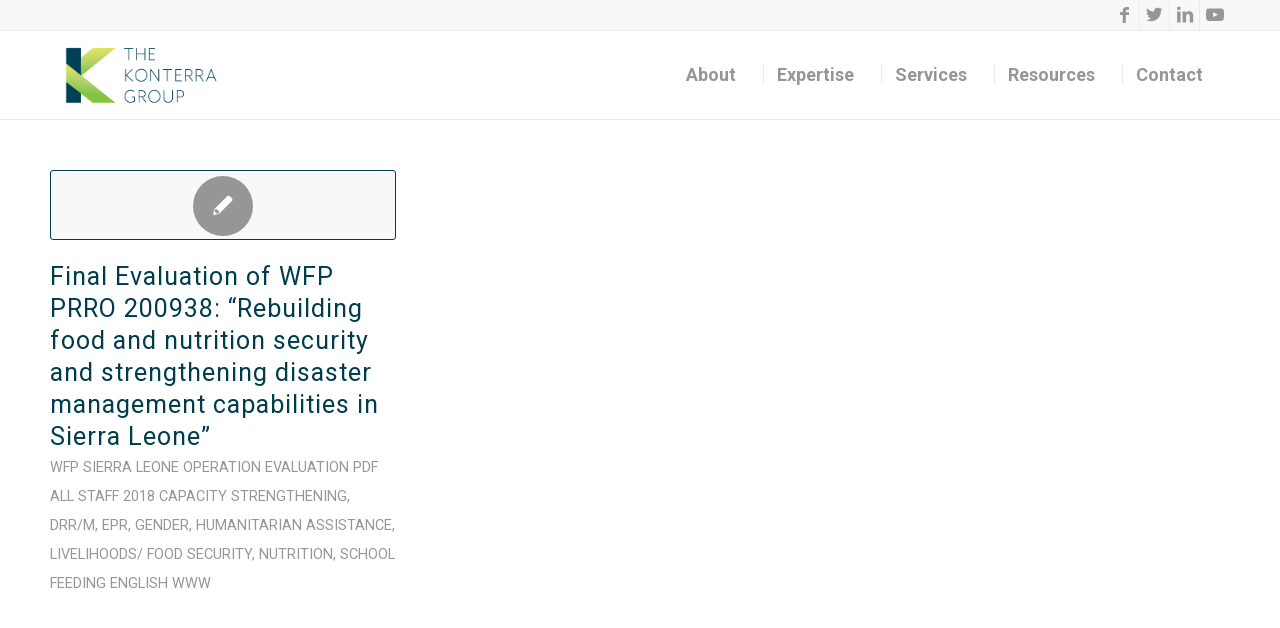

--- FILE ---
content_type: text/html; charset=UTF-8
request_url: https://www.konterragroup.net/dlp_document-evaluation-country/sierra-leone/
body_size: 22085
content:
<!DOCTYPE html>
<html lang="en-US" class="html_stretched responsive av-preloader-disabled  html_header_top html_logo_left html_main_nav_header html_menu_right html_slim html_header_sticky html_header_shrinking_disabled html_header_topbar_active html_mobile_menu_phone html_header_searchicon_disabled html_content_align_center html_header_unstick_top html_header_stretch_disabled html_elegant-blog html_modern-blog html_av-submenu-hidden html_av-submenu-display-click html_av-overlay-side html_av-overlay-side-classic html_av-submenu-clone html_entry_id_5213 av-cookies-no-cookie-consent av-custom-lightbox av-no-preview html_text_menu_active av-mobile-menu-switch-default">
<head>
<meta charset="UTF-8" />


<!-- mobile setting -->
<meta name="viewport" content="width=device-width, initial-scale=1">

<!-- Scripts/CSS and wp_head hook -->

<!-- Author Meta Tags by Molongui Authorship, visit: https://wordpress.org/plugins/molongui-authorship/ -->
<!-- /Molongui Authorship -->

<meta name='robots' content='index, follow, max-image-preview:large, max-snippet:-1, max-video-preview:-1' />

	<!-- This site is optimized with the Yoast SEO plugin v26.7 - https://yoast.com/wordpress/plugins/seo/ -->
	<title>Sierra Leone Archives - The KonTerra Group</title>
	<link rel="canonical" href="https://www.konterragroup.net/dlp_document-evaluation-country/sierra-leone/" />
	<meta property="og:locale" content="en_US" />
	<meta property="og:type" content="article" />
	<meta property="og:title" content="Sierra Leone Archives - The KonTerra Group" />
	<meta property="og:url" content="https://www.konterragroup.net/dlp_document-evaluation-country/sierra-leone/" />
	<meta property="og:site_name" content="The KonTerra Group" />
	<meta name="twitter:card" content="summary_large_image" />
	<script type="application/ld+json" class="yoast-schema-graph">{"@context":"https://schema.org","@graph":[{"@type":"CollectionPage","@id":"https://www.konterragroup.net/dlp_document-evaluation-country/sierra-leone/","url":"https://www.konterragroup.net/dlp_document-evaluation-country/sierra-leone/","name":"Sierra Leone Archives - The KonTerra Group","isPartOf":{"@id":"https://www.konterragroup.net/#website"},"breadcrumb":{"@id":"https://www.konterragroup.net/dlp_document-evaluation-country/sierra-leone/#breadcrumb"},"inLanguage":"en-US"},{"@type":"BreadcrumbList","@id":"https://www.konterragroup.net/dlp_document-evaluation-country/sierra-leone/#breadcrumb","itemListElement":[{"@type":"ListItem","position":1,"name":"Home","item":"https://www.konterragroup.net/"},{"@type":"ListItem","position":2,"name":"Sierra Leone"}]},{"@type":"WebSite","@id":"https://www.konterragroup.net/#website","url":"https://www.konterragroup.net/","name":"The KonTerra Group","description":"Staff care, organizational resilience, and evaluation services for those working in high-stress environments or roles.","publisher":{"@id":"https://www.konterragroup.net/#organization"},"potentialAction":[{"@type":"SearchAction","target":{"@type":"EntryPoint","urlTemplate":"https://www.konterragroup.net/?s={search_term_string}"},"query-input":{"@type":"PropertyValueSpecification","valueRequired":true,"valueName":"search_term_string"}}],"inLanguage":"en-US"},{"@type":"Organization","@id":"https://www.konterragroup.net/#organization","name":"The KonTerra Group","url":"https://www.konterragroup.net/","logo":{"@type":"ImageObject","inLanguage":"en-US","@id":"https://www.konterragroup.net/#/schema/logo/image/","url":"http://www.konterragroup.net/wp-content/uploads/2022/06/KG-Logo-Stacked-3c-FC.png","contentUrl":"http://www.konterragroup.net/wp-content/uploads/2022/06/KG-Logo-Stacked-3c-FC.png","width":467,"height":226,"caption":"The KonTerra Group"},"image":{"@id":"https://www.konterragroup.net/#/schema/logo/image/"},"sameAs":["https://www.linkedin.com/company/the-konterra-group"]}]}</script>
	<!-- / Yoast SEO plugin. -->


<link rel='dns-prefetch' href='//www.konterragroup.net' />
<link rel='dns-prefetch' href='//js.stripe.com' />
<link rel='dns-prefetch' href='//checkout.stripe.com' />
<link rel="alternate" type="application/rss+xml" title="The KonTerra Group &raquo; Feed" href="https://www.konterragroup.net/feed/" />
<link rel="alternate" type="application/rss+xml" title="The KonTerra Group &raquo; Comments Feed" href="https://www.konterragroup.net/comments/feed/" />
<link rel="alternate" type="application/rss+xml" title="The KonTerra Group &raquo; Sierra Leone Evaluation country Feed" href="https://www.konterragroup.net/dlp_document-evaluation-country/sierra-leone/feed/" />

<!-- google webfont font replacement -->

			<script type='text/javascript'>

				(function() {

					/*	check if webfonts are disabled by user setting via cookie - or user must opt in.	*/
					var html = document.getElementsByTagName('html')[0];
					var cookie_check = html.className.indexOf('av-cookies-needs-opt-in') >= 0 || html.className.indexOf('av-cookies-can-opt-out') >= 0;
					var allow_continue = true;
					var silent_accept_cookie = html.className.indexOf('av-cookies-user-silent-accept') >= 0;

					if( cookie_check && ! silent_accept_cookie )
					{
						if( ! document.cookie.match(/aviaCookieConsent/) || html.className.indexOf('av-cookies-session-refused') >= 0 )
						{
							allow_continue = false;
						}
						else
						{
							if( ! document.cookie.match(/aviaPrivacyRefuseCookiesHideBar/) )
							{
								allow_continue = false;
							}
							else if( ! document.cookie.match(/aviaPrivacyEssentialCookiesEnabled/) )
							{
								allow_continue = false;
							}
							else if( document.cookie.match(/aviaPrivacyGoogleWebfontsDisabled/) )
							{
								allow_continue = false;
							}
						}
					}

					if( allow_continue )
					{
						var f = document.createElement('link');

						f.type 	= 'text/css';
						f.rel 	= 'stylesheet';
						f.href 	= '//fonts.googleapis.com/css?family=Roboto:100,400,700&display=auto';
						f.id 	= 'avia-google-webfont';

						document.getElementsByTagName('head')[0].appendChild(f);
					}
				})();

			</script>
			<style id='wp-img-auto-sizes-contain-inline-css' type='text/css'>
img:is([sizes=auto i],[sizes^="auto," i]){contain-intrinsic-size:3000px 1500px}
/*# sourceURL=wp-img-auto-sizes-contain-inline-css */
</style>
<link rel='stylesheet' id='mec-select2-style-css' href='https://www.konterragroup.net/wp-content/plugins/modern-events-calendar-lite/assets/packages/select2/select2.min.css?ver=6.5.9' type='text/css' media='all' />
<link rel='stylesheet' id='mec-font-icons-css' href='https://www.konterragroup.net/wp-content/plugins/modern-events-calendar-lite/assets/css/iconfonts.css?ver=6.9' type='text/css' media='all' />
<link rel='stylesheet' id='mec-frontend-style-css' href='https://www.konterragroup.net/wp-content/plugins/modern-events-calendar-lite/assets/css/frontend.min.css?ver=6.5.9' type='text/css' media='all' />
<link rel='stylesheet' id='mec-tooltip-style-css' href='https://www.konterragroup.net/wp-content/plugins/modern-events-calendar-lite/assets/packages/tooltip/tooltip.css?ver=6.9' type='text/css' media='all' />
<link rel='stylesheet' id='mec-tooltip-shadow-style-css' href='https://www.konterragroup.net/wp-content/plugins/modern-events-calendar-lite/assets/packages/tooltip/tooltipster-sideTip-shadow.min.css?ver=6.9' type='text/css' media='all' />
<link rel='stylesheet' id='featherlight-css' href='https://www.konterragroup.net/wp-content/plugins/modern-events-calendar-lite/assets/packages/featherlight/featherlight.css?ver=6.9' type='text/css' media='all' />
<link rel='stylesheet' id='mec-lity-style-css' href='https://www.konterragroup.net/wp-content/plugins/modern-events-calendar-lite/assets/packages/lity/lity.min.css?ver=6.9' type='text/css' media='all' />
<link rel='stylesheet' id='mec-general-calendar-style-css' href='https://www.konterragroup.net/wp-content/plugins/modern-events-calendar-lite/assets/css/mec-general-calendar.css?ver=6.9' type='text/css' media='all' />
<style id='wp-emoji-styles-inline-css' type='text/css'>

	img.wp-smiley, img.emoji {
		display: inline !important;
		border: none !important;
		box-shadow: none !important;
		height: 1em !important;
		width: 1em !important;
		margin: 0 0.07em !important;
		vertical-align: -0.1em !important;
		background: none !important;
		padding: 0 !important;
	}
/*# sourceURL=wp-emoji-styles-inline-css */
</style>
<style id='wp-block-library-inline-css' type='text/css'>
:root{--wp-block-synced-color:#7a00df;--wp-block-synced-color--rgb:122,0,223;--wp-bound-block-color:var(--wp-block-synced-color);--wp-editor-canvas-background:#ddd;--wp-admin-theme-color:#007cba;--wp-admin-theme-color--rgb:0,124,186;--wp-admin-theme-color-darker-10:#006ba1;--wp-admin-theme-color-darker-10--rgb:0,107,160.5;--wp-admin-theme-color-darker-20:#005a87;--wp-admin-theme-color-darker-20--rgb:0,90,135;--wp-admin-border-width-focus:2px}@media (min-resolution:192dpi){:root{--wp-admin-border-width-focus:1.5px}}.wp-element-button{cursor:pointer}:root .has-very-light-gray-background-color{background-color:#eee}:root .has-very-dark-gray-background-color{background-color:#313131}:root .has-very-light-gray-color{color:#eee}:root .has-very-dark-gray-color{color:#313131}:root .has-vivid-green-cyan-to-vivid-cyan-blue-gradient-background{background:linear-gradient(135deg,#00d084,#0693e3)}:root .has-purple-crush-gradient-background{background:linear-gradient(135deg,#34e2e4,#4721fb 50%,#ab1dfe)}:root .has-hazy-dawn-gradient-background{background:linear-gradient(135deg,#faaca8,#dad0ec)}:root .has-subdued-olive-gradient-background{background:linear-gradient(135deg,#fafae1,#67a671)}:root .has-atomic-cream-gradient-background{background:linear-gradient(135deg,#fdd79a,#004a59)}:root .has-nightshade-gradient-background{background:linear-gradient(135deg,#330968,#31cdcf)}:root .has-midnight-gradient-background{background:linear-gradient(135deg,#020381,#2874fc)}:root{--wp--preset--font-size--normal:16px;--wp--preset--font-size--huge:42px}.has-regular-font-size{font-size:1em}.has-larger-font-size{font-size:2.625em}.has-normal-font-size{font-size:var(--wp--preset--font-size--normal)}.has-huge-font-size{font-size:var(--wp--preset--font-size--huge)}.has-text-align-center{text-align:center}.has-text-align-left{text-align:left}.has-text-align-right{text-align:right}.has-fit-text{white-space:nowrap!important}#end-resizable-editor-section{display:none}.aligncenter{clear:both}.items-justified-left{justify-content:flex-start}.items-justified-center{justify-content:center}.items-justified-right{justify-content:flex-end}.items-justified-space-between{justify-content:space-between}.screen-reader-text{border:0;clip-path:inset(50%);height:1px;margin:-1px;overflow:hidden;padding:0;position:absolute;width:1px;word-wrap:normal!important}.screen-reader-text:focus{background-color:#ddd;clip-path:none;color:#444;display:block;font-size:1em;height:auto;left:5px;line-height:normal;padding:15px 23px 14px;text-decoration:none;top:5px;width:auto;z-index:100000}html :where(.has-border-color){border-style:solid}html :where([style*=border-top-color]){border-top-style:solid}html :where([style*=border-right-color]){border-right-style:solid}html :where([style*=border-bottom-color]){border-bottom-style:solid}html :where([style*=border-left-color]){border-left-style:solid}html :where([style*=border-width]){border-style:solid}html :where([style*=border-top-width]){border-top-style:solid}html :where([style*=border-right-width]){border-right-style:solid}html :where([style*=border-bottom-width]){border-bottom-style:solid}html :where([style*=border-left-width]){border-left-style:solid}html :where(img[class*=wp-image-]){height:auto;max-width:100%}:where(figure){margin:0 0 1em}html :where(.is-position-sticky){--wp-admin--admin-bar--position-offset:var(--wp-admin--admin-bar--height,0px)}@media screen and (max-width:600px){html :where(.is-position-sticky){--wp-admin--admin-bar--position-offset:0px}}

/*# sourceURL=wp-block-library-inline-css */
</style><style id='global-styles-inline-css' type='text/css'>
:root{--wp--preset--aspect-ratio--square: 1;--wp--preset--aspect-ratio--4-3: 4/3;--wp--preset--aspect-ratio--3-4: 3/4;--wp--preset--aspect-ratio--3-2: 3/2;--wp--preset--aspect-ratio--2-3: 2/3;--wp--preset--aspect-ratio--16-9: 16/9;--wp--preset--aspect-ratio--9-16: 9/16;--wp--preset--color--black: #000000;--wp--preset--color--cyan-bluish-gray: #abb8c3;--wp--preset--color--white: #ffffff;--wp--preset--color--pale-pink: #f78da7;--wp--preset--color--vivid-red: #cf2e2e;--wp--preset--color--luminous-vivid-orange: #ff6900;--wp--preset--color--luminous-vivid-amber: #fcb900;--wp--preset--color--light-green-cyan: #7bdcb5;--wp--preset--color--vivid-green-cyan: #00d084;--wp--preset--color--pale-cyan-blue: #8ed1fc;--wp--preset--color--vivid-cyan-blue: #0693e3;--wp--preset--color--vivid-purple: #9b51e0;--wp--preset--gradient--vivid-cyan-blue-to-vivid-purple: linear-gradient(135deg,rgb(6,147,227) 0%,rgb(155,81,224) 100%);--wp--preset--gradient--light-green-cyan-to-vivid-green-cyan: linear-gradient(135deg,rgb(122,220,180) 0%,rgb(0,208,130) 100%);--wp--preset--gradient--luminous-vivid-amber-to-luminous-vivid-orange: linear-gradient(135deg,rgb(252,185,0) 0%,rgb(255,105,0) 100%);--wp--preset--gradient--luminous-vivid-orange-to-vivid-red: linear-gradient(135deg,rgb(255,105,0) 0%,rgb(207,46,46) 100%);--wp--preset--gradient--very-light-gray-to-cyan-bluish-gray: linear-gradient(135deg,rgb(238,238,238) 0%,rgb(169,184,195) 100%);--wp--preset--gradient--cool-to-warm-spectrum: linear-gradient(135deg,rgb(74,234,220) 0%,rgb(151,120,209) 20%,rgb(207,42,186) 40%,rgb(238,44,130) 60%,rgb(251,105,98) 80%,rgb(254,248,76) 100%);--wp--preset--gradient--blush-light-purple: linear-gradient(135deg,rgb(255,206,236) 0%,rgb(152,150,240) 100%);--wp--preset--gradient--blush-bordeaux: linear-gradient(135deg,rgb(254,205,165) 0%,rgb(254,45,45) 50%,rgb(107,0,62) 100%);--wp--preset--gradient--luminous-dusk: linear-gradient(135deg,rgb(255,203,112) 0%,rgb(199,81,192) 50%,rgb(65,88,208) 100%);--wp--preset--gradient--pale-ocean: linear-gradient(135deg,rgb(255,245,203) 0%,rgb(182,227,212) 50%,rgb(51,167,181) 100%);--wp--preset--gradient--electric-grass: linear-gradient(135deg,rgb(202,248,128) 0%,rgb(113,206,126) 100%);--wp--preset--gradient--midnight: linear-gradient(135deg,rgb(2,3,129) 0%,rgb(40,116,252) 100%);--wp--preset--font-size--small: 13px;--wp--preset--font-size--medium: 20px;--wp--preset--font-size--large: 36px;--wp--preset--font-size--x-large: 42px;--wp--preset--spacing--20: 0.44rem;--wp--preset--spacing--30: 0.67rem;--wp--preset--spacing--40: 1rem;--wp--preset--spacing--50: 1.5rem;--wp--preset--spacing--60: 2.25rem;--wp--preset--spacing--70: 3.38rem;--wp--preset--spacing--80: 5.06rem;--wp--preset--shadow--natural: 6px 6px 9px rgba(0, 0, 0, 0.2);--wp--preset--shadow--deep: 12px 12px 50px rgba(0, 0, 0, 0.4);--wp--preset--shadow--sharp: 6px 6px 0px rgba(0, 0, 0, 0.2);--wp--preset--shadow--outlined: 6px 6px 0px -3px rgb(255, 255, 255), 6px 6px rgb(0, 0, 0);--wp--preset--shadow--crisp: 6px 6px 0px rgb(0, 0, 0);}:where(.is-layout-flex){gap: 0.5em;}:where(.is-layout-grid){gap: 0.5em;}body .is-layout-flex{display: flex;}.is-layout-flex{flex-wrap: wrap;align-items: center;}.is-layout-flex > :is(*, div){margin: 0;}body .is-layout-grid{display: grid;}.is-layout-grid > :is(*, div){margin: 0;}:where(.wp-block-columns.is-layout-flex){gap: 2em;}:where(.wp-block-columns.is-layout-grid){gap: 2em;}:where(.wp-block-post-template.is-layout-flex){gap: 1.25em;}:where(.wp-block-post-template.is-layout-grid){gap: 1.25em;}.has-black-color{color: var(--wp--preset--color--black) !important;}.has-cyan-bluish-gray-color{color: var(--wp--preset--color--cyan-bluish-gray) !important;}.has-white-color{color: var(--wp--preset--color--white) !important;}.has-pale-pink-color{color: var(--wp--preset--color--pale-pink) !important;}.has-vivid-red-color{color: var(--wp--preset--color--vivid-red) !important;}.has-luminous-vivid-orange-color{color: var(--wp--preset--color--luminous-vivid-orange) !important;}.has-luminous-vivid-amber-color{color: var(--wp--preset--color--luminous-vivid-amber) !important;}.has-light-green-cyan-color{color: var(--wp--preset--color--light-green-cyan) !important;}.has-vivid-green-cyan-color{color: var(--wp--preset--color--vivid-green-cyan) !important;}.has-pale-cyan-blue-color{color: var(--wp--preset--color--pale-cyan-blue) !important;}.has-vivid-cyan-blue-color{color: var(--wp--preset--color--vivid-cyan-blue) !important;}.has-vivid-purple-color{color: var(--wp--preset--color--vivid-purple) !important;}.has-black-background-color{background-color: var(--wp--preset--color--black) !important;}.has-cyan-bluish-gray-background-color{background-color: var(--wp--preset--color--cyan-bluish-gray) !important;}.has-white-background-color{background-color: var(--wp--preset--color--white) !important;}.has-pale-pink-background-color{background-color: var(--wp--preset--color--pale-pink) !important;}.has-vivid-red-background-color{background-color: var(--wp--preset--color--vivid-red) !important;}.has-luminous-vivid-orange-background-color{background-color: var(--wp--preset--color--luminous-vivid-orange) !important;}.has-luminous-vivid-amber-background-color{background-color: var(--wp--preset--color--luminous-vivid-amber) !important;}.has-light-green-cyan-background-color{background-color: var(--wp--preset--color--light-green-cyan) !important;}.has-vivid-green-cyan-background-color{background-color: var(--wp--preset--color--vivid-green-cyan) !important;}.has-pale-cyan-blue-background-color{background-color: var(--wp--preset--color--pale-cyan-blue) !important;}.has-vivid-cyan-blue-background-color{background-color: var(--wp--preset--color--vivid-cyan-blue) !important;}.has-vivid-purple-background-color{background-color: var(--wp--preset--color--vivid-purple) !important;}.has-black-border-color{border-color: var(--wp--preset--color--black) !important;}.has-cyan-bluish-gray-border-color{border-color: var(--wp--preset--color--cyan-bluish-gray) !important;}.has-white-border-color{border-color: var(--wp--preset--color--white) !important;}.has-pale-pink-border-color{border-color: var(--wp--preset--color--pale-pink) !important;}.has-vivid-red-border-color{border-color: var(--wp--preset--color--vivid-red) !important;}.has-luminous-vivid-orange-border-color{border-color: var(--wp--preset--color--luminous-vivid-orange) !important;}.has-luminous-vivid-amber-border-color{border-color: var(--wp--preset--color--luminous-vivid-amber) !important;}.has-light-green-cyan-border-color{border-color: var(--wp--preset--color--light-green-cyan) !important;}.has-vivid-green-cyan-border-color{border-color: var(--wp--preset--color--vivid-green-cyan) !important;}.has-pale-cyan-blue-border-color{border-color: var(--wp--preset--color--pale-cyan-blue) !important;}.has-vivid-cyan-blue-border-color{border-color: var(--wp--preset--color--vivid-cyan-blue) !important;}.has-vivid-purple-border-color{border-color: var(--wp--preset--color--vivid-purple) !important;}.has-vivid-cyan-blue-to-vivid-purple-gradient-background{background: var(--wp--preset--gradient--vivid-cyan-blue-to-vivid-purple) !important;}.has-light-green-cyan-to-vivid-green-cyan-gradient-background{background: var(--wp--preset--gradient--light-green-cyan-to-vivid-green-cyan) !important;}.has-luminous-vivid-amber-to-luminous-vivid-orange-gradient-background{background: var(--wp--preset--gradient--luminous-vivid-amber-to-luminous-vivid-orange) !important;}.has-luminous-vivid-orange-to-vivid-red-gradient-background{background: var(--wp--preset--gradient--luminous-vivid-orange-to-vivid-red) !important;}.has-very-light-gray-to-cyan-bluish-gray-gradient-background{background: var(--wp--preset--gradient--very-light-gray-to-cyan-bluish-gray) !important;}.has-cool-to-warm-spectrum-gradient-background{background: var(--wp--preset--gradient--cool-to-warm-spectrum) !important;}.has-blush-light-purple-gradient-background{background: var(--wp--preset--gradient--blush-light-purple) !important;}.has-blush-bordeaux-gradient-background{background: var(--wp--preset--gradient--blush-bordeaux) !important;}.has-luminous-dusk-gradient-background{background: var(--wp--preset--gradient--luminous-dusk) !important;}.has-pale-ocean-gradient-background{background: var(--wp--preset--gradient--pale-ocean) !important;}.has-electric-grass-gradient-background{background: var(--wp--preset--gradient--electric-grass) !important;}.has-midnight-gradient-background{background: var(--wp--preset--gradient--midnight) !important;}.has-small-font-size{font-size: var(--wp--preset--font-size--small) !important;}.has-medium-font-size{font-size: var(--wp--preset--font-size--medium) !important;}.has-large-font-size{font-size: var(--wp--preset--font-size--large) !important;}.has-x-large-font-size{font-size: var(--wp--preset--font-size--x-large) !important;}
/*# sourceURL=global-styles-inline-css */
</style>

<style id='classic-theme-styles-inline-css' type='text/css'>
/*! This file is auto-generated */
.wp-block-button__link{color:#fff;background-color:#32373c;border-radius:9999px;box-shadow:none;text-decoration:none;padding:calc(.667em + 2px) calc(1.333em + 2px);font-size:1.125em}.wp-block-file__button{background:#32373c;color:#fff;text-decoration:none}
/*# sourceURL=/wp-includes/css/classic-themes.min.css */
</style>
<link rel='stylesheet' id='stripe-checkout-button-css' href='https://checkout.stripe.com/v3/checkout/button.css' type='text/css' media='all' />
<link rel='stylesheet' id='simpay-public-css' href='https://www.konterragroup.net/wp-content/plugins/wp-simple-pay-pro-3/includes/core/assets/css/simpay-public.min.css?ver=4.16.1' type='text/css' media='all' />
<link rel='stylesheet' id='simpay-public-pro-css' href='https://www.konterragroup.net/wp-content/plugins/wp-simple-pay-pro-3/includes/pro/assets/css/simpay-public-pro.min.css?ver=4.16.1' type='text/css' media='all' />
<style id='posts-table-pro-head-inline-css' type='text/css'>
table.posts-data-table { visibility: hidden; }
/*# sourceURL=posts-table-pro-head-inline-css */
</style>
<link rel='stylesheet' id='avia-merged-styles-css' href='https://www.konterragroup.net/wp-content/uploads/dynamic_avia/avia-merged-styles-b3da108a0799bdb468589dc86af41b78---681803d7b4696.css' type='text/css' media='all' />
<script type="text/javascript" src="https://www.konterragroup.net/wp-includes/js/jquery/jquery.min.js?ver=3.7.1" id="jquery-core-js"></script>
<script type="text/javascript" src="https://www.konterragroup.net/wp-includes/js/jquery/jquery-migrate.min.js?ver=3.4.1" id="jquery-migrate-js"></script>
<script type="text/javascript" src="https://www.konterragroup.net/wp-content/plugins/modern-events-calendar-lite/assets/js/mec-general-calendar.js?ver=6.5.9" id="mec-general-calendar-script-js"></script>
<script type="text/javascript" id="mec-frontend-script-js-extra">
/* <![CDATA[ */
var mecdata = {"day":"day","days":"days","hour":"hour","hours":"hours","minute":"minute","minutes":"minutes","second":"second","seconds":"seconds","next":"Next","prev":"Prev","elementor_edit_mode":"no","recapcha_key":"","ajax_url":"https://www.konterragroup.net/wp-admin/admin-ajax.php","fes_nonce":"797423cccd","current_year":"2026","current_month":"01","datepicker_format":"yy-mm-dd"};
//# sourceURL=mec-frontend-script-js-extra
/* ]]> */
</script>
<script type="text/javascript" src="https://www.konterragroup.net/wp-content/plugins/modern-events-calendar-lite/assets/js/frontend.js?ver=6.5.9" id="mec-frontend-script-js"></script>
<script type="text/javascript" src="https://www.konterragroup.net/wp-content/plugins/modern-events-calendar-lite/assets/js/events.js?ver=6.5.9" id="mec-events-script-js"></script>
<link rel="https://api.w.org/" href="https://www.konterragroup.net/wp-json/" /><link rel="alternate" title="JSON" type="application/json" href="https://www.konterragroup.net/wp-json/wp/v2/dlp_document_evaluation-country/307" /><link rel="EditURI" type="application/rsd+xml" title="RSD" href="https://www.konterragroup.net/xmlrpc.php?rsd" />
<meta name="generator" content="WordPress 6.9" />

<!--BEGIN: TRACKING CODE MANAGER (v2.5.0) BY INTELLYWP.COM IN HEAD//-->
<!-- Google Tag Manager -->
<script>(function(w,d,s,l,i){w[l]=w[l]||[];w[l].push({'gtm.start':
new Date().getTime(),event:'gtm.js'});var f=d.getElementsByTagName(s)[0],
j=d.createElement(s),dl=l!='dataLayer'?'&l='+l:'';j.async=true;j.src=
'https://www.googletagmanager.com/gtm.js?id='+i+dl;f.parentNode.insertBefore(j,f);
})(window,document,'script','dataLayer','GTM-MX4SFHQR');</script>
<!-- End Google Tag Manager -->
<!--END: https://wordpress.org/plugins/tracking-code-manager IN HEAD//--><meta name="viewport" content="width=device-width, minimum-scale=1" />            <style>
                .molongui-disabled-link
                {
                    border-bottom: none !important;
                    text-decoration: none !important;
                    color: inherit !important;
                    cursor: inherit !important;
                }
                .molongui-disabled-link:hover,
                .molongui-disabled-link:hover span
                {
                    border-bottom: none !important;
                    text-decoration: none !important;
                    color: inherit !important;
                    cursor: inherit !important;
                }
            </style>
            <link rel="profile" href="http://gmpg.org/xfn/11" />
<link rel="alternate" type="application/rss+xml" title="The KonTerra Group RSS2 Feed" href="https://www.konterragroup.net/feed/" />
<link rel="pingback" href="https://www.konterragroup.net/xmlrpc.php" />
<!--[if lt IE 9]><script src="https://www.konterragroup.net/wp-content/themes/enfold/js/html5shiv.js"></script><![endif]-->
<link rel="icon" href="https://konterragroup.net/wp-content/uploads/2022/05/KonterraLogo-Favicon.png" type="image/png">

<!-- To speed up the rendering and to display the site as fast as possible to the user we include some styles and scripts for above the fold content inline -->
<script type="text/javascript">'use strict';var avia_is_mobile=!1;if(/Android|webOS|iPhone|iPad|iPod|BlackBerry|IEMobile|Opera Mini/i.test(navigator.userAgent)&&'ontouchstart' in document.documentElement){avia_is_mobile=!0;document.documentElement.className+=' avia_mobile '}
else{document.documentElement.className+=' avia_desktop '};document.documentElement.className+=' js_active ';(function(){var e=['-webkit-','-moz-','-ms-',''],n='';for(var t in e){if(e[t]+'transform' in document.documentElement.style){document.documentElement.className+=' avia_transform ';n=e[t]+'transform'};if(e[t]+'perspective' in document.documentElement.style){document.documentElement.className+=' avia_transform3d '}};if(typeof document.getElementsByClassName=='function'&&typeof document.documentElement.getBoundingClientRect=='function'&&avia_is_mobile==!1){if(n&&window.innerHeight>0){setTimeout(function(){var e=0,o={},a=0,t=document.getElementsByClassName('av-parallax'),i=window.pageYOffset||document.documentElement.scrollTop;for(e=0;e<t.length;e++){t[e].style.top='0px';o=t[e].getBoundingClientRect();a=Math.ceil((window.innerHeight+i-o.top)*0.3);t[e].style[n]='translate(0px, '+a+'px)';t[e].style.top='auto';t[e].className+=' enabled-parallax '}},50)}}})();</script>		<style type="text/css" id="wp-custom-css">
			/* Tab section fixes */
.fix-tab-section > div > .av-tab-section-tab-title-container {
	display: flex !important;
	justify-content: center;
	align-items: center;
	left: 0 !important;
	flex-wrap: wrap;
	min-width: initial !important;
	padding-top: 0 !important;
}

.fix-tab-section > div > div > a.av-active-tab-title {
	font-weight: bold;
}

.fix-tab-section > div > div > a.av-section-tab-title {
	transition: none !important;
}

.fix-tab-section > div > div > a.av-section-tab-title:hover{
	font-weight: bold;
	text-decoration: underline !important;
}


.fix-tab-section span.av-tab-arrow-container {
	display: none !important;
}

/* Image hover fix */

.hide-overlay .image-overlay.overlay-type-extern {
	display: none !important;
}

/* ME Calendar styling */

.mec-events-toggle .mec-toggle-item-inner {
	padding: 15px 60px 15px 15px;
	min-height: 70px;
}

h3.mec-toggle-title {
	font-size: 24px !important;
}

.mec-dropdown-search > i, .mec-date-search > i {
	display: none;
}

.mec-search-form .mec-date-search, .mec-search-form .mec-time-picker-search {
	width: 100%;
}

.mec-date-search > input {
	width: 49% !important;
}

.mec-date-search > input:first-child {
	float: left;
}

.mec-date-search > input:last-child {
	float: right;
}

.ui-datepicker-title select {
	padding: 2px 10px !important;
}

.mec-search-form select {
	padding: 0 5px !important;
}

.mec-search-form.mec-totalcal-box{
	padding: 16px 8px 24px 8px;
}

/* Desktop Only */
@media only screen and (min-width: 767px){
	#avia-menu .avia-menu-text{
		/*padding-left: 27px !important;*/
		padding-right: 14px;
	}
}

/* Phone and Tablet */
@media only screen and (max-width: 767px){
	.slideshow_caption h2 {
		font-size: 1.5rem !important;
	}
	
	.flex_column {
		padding: 1rem !important;
	}
}

/* Phone only */
@media only screen and (max-width: 479px){
	h2 {
		font-size: 1.5rem !important;
	}
	/*
	.iconbox_left_content {
		display: flex;
		flex-direction: column;
		align-items: center;
	}
	*/

	.iconbox_left_content .iconbox_icon  {
		display: none;
	}
		</style>
		<style type='text/css'>
@font-face {font-family: 'entypo-fontello'; font-weight: normal; font-style: normal; font-display: auto;
src: url('https://www.konterragroup.net/wp-content/themes/enfold/config-templatebuilder/avia-template-builder/assets/fonts/entypo-fontello.woff2') format('woff2'),
url('https://www.konterragroup.net/wp-content/themes/enfold/config-templatebuilder/avia-template-builder/assets/fonts/entypo-fontello.woff') format('woff'),
url('https://www.konterragroup.net/wp-content/themes/enfold/config-templatebuilder/avia-template-builder/assets/fonts/entypo-fontello.ttf') format('truetype'),
url('https://www.konterragroup.net/wp-content/themes/enfold/config-templatebuilder/avia-template-builder/assets/fonts/entypo-fontello.svg#entypo-fontello') format('svg'),
url('https://www.konterragroup.net/wp-content/themes/enfold/config-templatebuilder/avia-template-builder/assets/fonts/entypo-fontello.eot'),
url('https://www.konterragroup.net/wp-content/themes/enfold/config-templatebuilder/avia-template-builder/assets/fonts/entypo-fontello.eot?#iefix') format('embedded-opentype');
} #top .avia-font-entypo-fontello, body .avia-font-entypo-fontello, html body [data-av_iconfont='entypo-fontello']:before{ font-family: 'entypo-fontello'; }
</style>

<!--
Debugging Info for Theme support: 

Theme: Enfold
Version: 4.9.2.1
Installed: enfold
AviaFramework Version: 5.0
AviaBuilder Version: 4.8
aviaElementManager Version: 1.0.1
- - - - - - - - - - -
ChildTheme: Enfold Child
ChildTheme Version: 1.0
ChildTheme Installed: enfold

ML:256-PU:29-PLA:17
WP:6.9
Compress: CSS:all theme files - JS:all theme files
Updates: enabled - token has changed and not verified
PLAu:16
-->
</head>

<body id="top" class="archive tax-dlp_document_evaluation-country term-sierra-leone term-307 wp-theme-enfold wp-child-theme-enfold-child stretched sidebar_shadow rtl_columns av-curtain-numeric roboto  avia-responsive-images-support" itemscope="itemscope" itemtype="https://schema.org/WebPage" >

	
	<div id='wrap_all'>

	
<header id='header' class='all_colors header_color light_bg_color  av_header_top av_logo_left av_main_nav_header av_menu_right av_slim av_header_sticky av_header_shrinking_disabled av_header_stretch_disabled av_mobile_menu_phone av_header_searchicon_disabled av_header_unstick_top av_seperator_small_border av_bottom_nav_disabled  av_alternate_logo_active'  role="banner" itemscope="itemscope" itemtype="https://schema.org/WPHeader" >

		<div id='header_meta' class='container_wrap container_wrap_meta  av_icon_active_right av_extra_header_active av_secondary_right av_entry_id_5213'>

			      <div class='container'>
			      <ul class='noLightbox social_bookmarks icon_count_4'><li class='social_bookmarks_facebook av-social-link-facebook social_icon_1'><a target="_blank" aria-label="Link to Facebook" href='https://www.facebook.com/KonTerraGroup' aria-hidden='false' data-av_icon='' data-av_iconfont='entypo-fontello' title='Facebook' rel="noopener"><span class='avia_hidden_link_text'>Facebook</span></a></li><li class='social_bookmarks_twitter av-social-link-twitter social_icon_2'><a target="_blank" aria-label="Link to Twitter" href='https://twitter.com/KonTerraGroup' aria-hidden='false' data-av_icon='' data-av_iconfont='entypo-fontello' title='Twitter' rel="noopener"><span class='avia_hidden_link_text'>Twitter</span></a></li><li class='social_bookmarks_linkedin av-social-link-linkedin social_icon_3'><a target="_blank" aria-label="Link to LinkedIn" href='https://www.linkedin.com/company/the-konterra-group' aria-hidden='false' data-av_icon='' data-av_iconfont='entypo-fontello' title='LinkedIn' rel="noopener"><span class='avia_hidden_link_text'>LinkedIn</span></a></li><li class='social_bookmarks_youtube av-social-link-youtube social_icon_4'><a target="_blank" aria-label="Link to Youtube" href='https://www.youtube.com/@konterragroup' aria-hidden='false' data-av_icon='' data-av_iconfont='entypo-fontello' title='Youtube' rel="noopener"><span class='avia_hidden_link_text'>Youtube</span></a></li></ul>			      </div>
		</div>

		<div  id='header_main' class='container_wrap container_wrap_logo'>

        <div class='container av-logo-container'><div class='inner-container'><span class='logo avia-standard-logo'><a href='https://www.konterragroup.net/' class=''><img src="https://www.konterragroup.net/wp-content/uploads/2022/06/KG-Logo-Stacked-3c-FC.png" srcset="https://www.konterragroup.net/wp-content/uploads/2022/06/KG-Logo-Stacked-3c-FC.png 467w, https://www.konterragroup.net/wp-content/uploads/2022/06/KG-Logo-Stacked-3c-FC-300x145.png 300w" sizes="(max-width: 467px) 100vw, 467px" height="100" width="300" alt='The KonTerra Group' title='KG-Logo-Stacked-3c-FC' /></a></span><nav class='main_menu' data-selectname='Select a page'  role="navigation" itemscope="itemscope" itemtype="https://schema.org/SiteNavigationElement" ><div class="avia-menu av-main-nav-wrap"><ul role="menu" class="menu av-main-nav" id="avia-menu"><li role="menuitem" id="menu-item-1636" class="menu-item menu-item-type-custom menu-item-object-custom menu-item-has-children menu-item-mega-parent  menu-item-top-level menu-item-top-level-1"><a href="#" itemprop="url" tabindex="0"><span class="avia-bullet"></span><span class="avia-menu-text">About</span><span class="avia-menu-fx"><span class="avia-arrow-wrap"><span class="avia-arrow"></span></span></span></a>
<div class='avia_mega_div avia_mega1 three units'>

<ul class="sub-menu">
	<li role="menuitem" id="menu-item-117" class="menu-item menu-item-type-post_type menu-item-object-page avia_mega_menu_columns_1 three units avia_mega_menu_columns_last avia_mega_menu_columns_first"><span class='mega_menu_title heading-color av-special-font'><a href='https://www.konterragroup.net/experience/'>Experience</a></span></li>

</ul><ul class="sub-menu avia_mega_hr">
	<li role="menuitem" id="menu-item-119" class="menu-item menu-item-type-post_type menu-item-object-page avia_mega_menu_columns_1 three units avia_mega_menu_columns_last avia_mega_menu_columns_first"><span class='mega_menu_title heading-color av-special-font'><a href='https://www.konterragroup.net/mission-and-culture/'>Mission and Culture</a></span></li>

</ul><ul class="sub-menu avia_mega_hr">
	<li role="menuitem" id="menu-item-118" class="menu-item menu-item-type-post_type menu-item-object-page avia_mega_menu_columns_1 three units avia_mega_menu_columns_last avia_mega_menu_columns_first"><span class='mega_menu_title heading-color av-special-font'><a href='https://www.konterragroup.net/people/'>People</a></span></li>

</ul><ul class="sub-menu avia_mega_hr">
	<li role="menuitem" id="menu-item-116" class="menu-item menu-item-type-post_type menu-item-object-page avia_mega_menu_columns_1 three units avia_mega_menu_columns_last avia_mega_menu_columns_first"><span class='mega_menu_title heading-color av-special-font'><a href='https://www.konterragroup.net/clients/'>Clients</a></span></li>

</ul><ul class="sub-menu avia_mega_hr">
	<li role="menuitem" id="menu-item-115" class="menu-item menu-item-type-post_type menu-item-object-page avia_mega_menu_columns_1 three units avia_mega_menu_columns_last avia_mega_menu_columns_first"><span class='mega_menu_title heading-color av-special-font'><a href='https://www.konterragroup.net/join-us/'>Join Us</a></span></li>
</ul>

</div>
</li>
<li role="menuitem" id="menu-item-1664" class="menu-item menu-item-type-custom menu-item-object-custom menu-item-has-children menu-item-mega-parent  menu-item-top-level menu-item-top-level-2"><a href="#" itemprop="url" tabindex="0"><span class="avia-bullet"></span><span class="avia-menu-text">Expertise</span><span class="avia-menu-fx"><span class="avia-arrow-wrap"><span class="avia-arrow"></span></span></span></a>
<div class='avia_mega_div avia_mega1 three units'>

<ul class="sub-menu">
	<li role="menuitem" id="menu-item-147" class="menu-item menu-item-type-post_type menu-item-object-page menu-item-has-children avia_mega_menu_columns_1 three units avia_mega_menu_columns_last avia_mega_menu_columns_first"><span class='mega_menu_title heading-color av-special-font'><a href='https://www.konterragroup.net/konterra-resilience/'>KonTerra Resilience</a></span>
	<ul class="sub-menu">
		<li role="menuitem" id="menu-item-151" class="menu-item menu-item-type-post_type menu-item-object-page"><a href="https://www.konterragroup.net/konterra-resilience/our-services/" itemprop="url" tabindex="0"><span class="avia-bullet"></span><span class="avia-menu-text">Our Services</span></a></li>
		<li role="menuitem" id="menu-item-150" class="menu-item menu-item-type-post_type menu-item-object-page"><a href="https://www.konterragroup.net/konterra-resilience/expertise/" itemprop="url" tabindex="0"><span class="avia-bullet"></span><span class="avia-menu-text">Our Expertise</span></a></li>
		<li role="menuitem" id="menu-item-149" class="menu-item menu-item-type-post_type menu-item-object-page"><a href="https://www.konterragroup.net/konterra-resilience/our-approach/" itemprop="url" tabindex="0"><span class="avia-bullet"></span><span class="avia-menu-text">Our Approach</span></a></li>
		<li role="menuitem" id="menu-item-148" class="menu-item menu-item-type-post_type menu-item-object-page"><a href="https://www.konterragroup.net/konterra-resilience/contracting-options/" itemprop="url" tabindex="0"><span class="avia-bullet"></span><span class="avia-menu-text">Contracting Options</span></a></li>
	</ul>
</li>

</ul><ul class="sub-menu avia_mega_hr">
	<li role="menuitem" id="menu-item-146" class="menu-item menu-item-type-post_type menu-item-object-page menu-item-has-children avia_mega_menu_columns_1 three units avia_mega_menu_columns_last avia_mega_menu_columns_first"><span class='mega_menu_title heading-color av-special-font'><a href='https://www.konterragroup.net/konterra-evaluation/'>KonTerra Evaluation</a></span>
	<ul class="sub-menu">
		<li role="menuitem" id="menu-item-145" class="menu-item menu-item-type-post_type menu-item-object-page"><a href="https://www.konterragroup.net/konterra-evaluation/our-services/" itemprop="url" tabindex="0"><span class="avia-bullet"></span><span class="avia-menu-text">Our Services</span></a></li>
		<li role="menuitem" id="menu-item-144" class="menu-item menu-item-type-post_type menu-item-object-page"><a href="https://www.konterragroup.net/konterra-evaluation/expertise/" itemprop="url" tabindex="0"><span class="avia-bullet"></span><span class="avia-menu-text">Our Expertise</span></a></li>
		<li role="menuitem" id="menu-item-143" class="menu-item menu-item-type-post_type menu-item-object-page"><a href="https://www.konterragroup.net/konterra-evaluation/our-approach/" itemprop="url" tabindex="0"><span class="avia-bullet"></span><span class="avia-menu-text">Our Approach</span></a></li>
		<li role="menuitem" id="menu-item-142" class="menu-item menu-item-type-post_type menu-item-object-page"><a href="https://www.konterragroup.net/konterra-evaluation/contracting-options/" itemprop="url" tabindex="0"><span class="avia-bullet"></span><span class="avia-menu-text">Contracting Options</span></a></li>
	</ul>
</li>
</ul>

</div>
</li>
<li role="menuitem" id="menu-item-2083" class="menu-item menu-item-type-custom menu-item-object-custom menu-item-has-children menu-item-mega-parent  menu-item-top-level menu-item-top-level-3"><a href="#" itemprop="url" tabindex="0"><span class="avia-bullet"></span><span class="avia-menu-text">Services</span><span class="avia-menu-fx"><span class="avia-arrow-wrap"><span class="avia-arrow"></span></span></span></a>
<div class='avia_mega_div avia_mega1 three units'>

<ul class="sub-menu">
	<li role="menuitem" id="menu-item-4479" class="menu-item menu-item-type-post_type menu-item-object-page menu-item-has-children avia_mega_menu_columns_1 three units avia_mega_menu_columns_last avia_mega_menu_columns_first"><span class='mega_menu_title heading-color av-special-font'><a href='https://www.konterragroup.net/konterra-resilience/'>KonTerra Resilience</a></span>
	<ul class="sub-menu">
		<li role="menuitem" id="menu-item-2127" class="menu-item menu-item-type-post_type menu-item-object-page"><a href="https://www.konterragroup.net/konterra-resilience/employee-resilience-program/" itemprop="url" tabindex="0"><span class="avia-bullet"></span><span class="avia-menu-text">ERP® Counseling</span></a></li>
		<li role="menuitem" id="menu-item-3475" class="menu-item menu-item-type-post_type menu-item-object-page"><a href="https://www.konterragroup.net/konterra-resilience/critical-incident-response/" itemprop="url" tabindex="0"><span class="avia-bullet"></span><span class="avia-menu-text">Critical Incidents</span></a></li>
		<li role="menuitem" id="menu-item-2128" class="menu-item menu-item-type-post_type menu-item-object-page"><a href="https://www.konterragroup.net/konterra-resilience/staff-care-assessments/" itemprop="url" tabindex="0"><span class="avia-bullet"></span><span class="avia-menu-text">Staff Care Assessments</span></a></li>
		<li role="menuitem" id="menu-item-2129" class="menu-item menu-item-type-post_type menu-item-object-page"><a href="https://www.konterragroup.net/konterra-resilience/training/" itemprop="url" tabindex="0"><span class="avia-bullet"></span><span class="avia-menu-text">Training &#038; Education</span></a></li>
		<li role="menuitem" id="menu-item-2086" class="menu-item menu-item-type-post_type menu-item-object-page"><a href="https://www.konterragroup.net/konterra-resilience/organizational-resilience/" itemprop="url" tabindex="0"><span class="avia-bullet"></span><span class="avia-menu-text">Organizational Resilience</span></a></li>
		<li role="menuitem" id="menu-item-3612" class="menu-item menu-item-type-post_type menu-item-object-page"><a href="https://www.konterragroup.net/konterra-resilience/pre-post-consultations/" itemprop="url" tabindex="0"><span class="avia-bullet"></span><span class="avia-menu-text">Pre &#038; Post Consultations</span></a></li>
		<li role="menuitem" id="menu-item-3620" class="menu-item menu-item-type-post_type menu-item-object-page"><a href="https://www.konterragroup.net/konterra-resilience/kirb/" itemprop="url" tabindex="0"><span class="avia-bullet"></span><span class="avia-menu-text">KIRB® Resilience Inventory</span></a></li>
	</ul>
</li>

</ul><ul class="sub-menu avia_mega_hr">
	<li role="menuitem" id="menu-item-4507" class="menu-item menu-item-type-post_type menu-item-object-page menu-item-has-children avia_mega_menu_columns_1 three units avia_mega_menu_columns_last avia_mega_menu_columns_first"><span class='mega_menu_title heading-color av-special-font'><a href='https://www.konterragroup.net/konterra-evaluation/'>KonTerra Evaluation</a></span>
	<ul class="sub-menu">
		<li role="menuitem" id="menu-item-3767" class="menu-item menu-item-type-post_type menu-item-object-page"><a href="https://www.konterragroup.net/konterra-evaluation/our-services/" itemprop="url" tabindex="0"><span class="avia-bullet"></span><span class="avia-menu-text">Evaluations &#8211; Humanitarian and Development</span></a></li>
	</ul>
</li>
</ul>

</div>
</li>
<li role="menuitem" id="menu-item-1665" class="menu-item menu-item-type-custom menu-item-object-custom menu-item-has-children menu-item-mega-parent  menu-item-top-level menu-item-top-level-4"><a href="#" itemprop="url" tabindex="0"><span class="avia-bullet"></span><span class="avia-menu-text">Resources</span><span class="avia-menu-fx"><span class="avia-arrow-wrap"><span class="avia-arrow"></span></span></span></a>
<div class='avia_mega_div avia_mega1 three units'>

<ul class="sub-menu">
	<li role="menuitem" id="menu-item-167" class="menu-item menu-item-type-post_type menu-item-object-page menu-item-has-children avia_mega_menu_columns_1 three units avia_mega_menu_columns_last avia_mega_menu_columns_first"><span class='mega_menu_title heading-color av-special-font'><a href='https://www.konterragroup.net/staff-care-resources/'>Staff Care Resources</a></span>
	<ul class="sub-menu">
		<li role="menuitem" id="menu-item-3984" class="menu-item menu-item-type-post_type menu-item-object-page"><a href="https://www.konterragroup.net/staff-care-resources/traumatic-events/" itemprop="url" tabindex="0"><span class="avia-bullet"></span><span class="avia-menu-text">Traumatic Events</span></a></li>
		<li role="menuitem" id="menu-item-3993" class="menu-item menu-item-type-post_type menu-item-object-page"><a href="https://www.konterragroup.net/staff-care-resources/insecure-environments/" itemprop="url" tabindex="0"><span class="avia-bullet"></span><span class="avia-menu-text">Insecure Environments</span></a></li>
		<li role="menuitem" id="menu-item-7056" class="menu-item menu-item-type-post_type menu-item-object-page"><a href="https://www.konterragroup.net/konterra-resilience/helping-children-cope-trauma-conflict-war/" itemprop="url" tabindex="0"><span class="avia-bullet"></span><span class="avia-menu-text">Helping Children Cope</span></a></li>
		<li role="menuitem" id="menu-item-7541" class="menu-item menu-item-type-post_type menu-item-object-page"><a href="https://www.konterragroup.net/staff-care-resources/usg-foreign-aid-freeze/" itemprop="url" tabindex="0"><span class="avia-bullet"></span><span class="avia-menu-text">USG Foreign Aid Freeze</span></a></li>
		<li role="menuitem" id="menu-item-6438" class="menu-item menu-item-type-post_type menu-item-object-page"><a href="https://www.konterragroup.net/staff-care-resources/middle-east/" itemprop="url" tabindex="0"><span class="avia-bullet"></span><span class="avia-menu-text">Middle East</span></a></li>
		<li role="menuitem" id="menu-item-172" class="menu-item menu-item-type-post_type menu-item-object-page"><a href="https://www.konterragroup.net/staff-care-resources/ukraine-resources/" itemprop="url" tabindex="0"><span class="avia-bullet"></span><span class="avia-menu-text">Ukraine</span></a></li>
	</ul>
</li>

</ul><ul class="sub-menu avia_mega_hr">
	<li role="menuitem" id="menu-item-3464" class="menu-item menu-item-type-post_type menu-item-object-page avia_mega_menu_columns_1 three units avia_mega_menu_columns_last avia_mega_menu_columns_first"><span class='mega_menu_title heading-color av-special-font'><a href='https://www.konterragroup.net/evaluation-resources/'>Evaluation Resources</a></span></li>

</ul><ul class="sub-menu avia_mega_hr">
	<li role="menuitem" id="menu-item-166" class="menu-item menu-item-type-post_type menu-item-object-page menu-item-has-children avia_mega_menu_columns_1 three units avia_mega_menu_columns_last avia_mega_menu_columns_first"><span class='mega_menu_title heading-color av-special-font'><a href='https://www.konterragroup.net/news/'>News &#038; Updates</a></span>
	<ul class="sub-menu">
		<li role="menuitem" id="menu-item-5338" class="menu-item menu-item-type-post_type menu-item-object-page"><a href="https://www.konterragroup.net/news/konterra-resilience/" itemprop="url" tabindex="0"><span class="avia-bullet"></span><span class="avia-menu-text">KonTerra Resilience</span></a></li>
		<li role="menuitem" id="menu-item-5337" class="menu-item menu-item-type-post_type menu-item-object-page"><a href="https://www.konterragroup.net/news/konterra-evaluation/" itemprop="url" tabindex="0"><span class="avia-bullet"></span><span class="avia-menu-text">KonTerra Evaluation</span></a></li>
	</ul>
</li>
</ul>

</div>
</li>
<li role="menuitem" id="menu-item-1667" class="menu-item menu-item-type-post_type menu-item-object-page menu-item-mega-parent  menu-item-top-level menu-item-top-level-5"><a href="https://www.konterragroup.net/contact/" itemprop="url" tabindex="0"><span class="avia-bullet"></span><span class="avia-menu-text">Contact</span><span class="avia-menu-fx"><span class="avia-arrow-wrap"><span class="avia-arrow"></span></span></span></a></li>
<li class="av-burger-menu-main menu-item-avia-special ">
	        			<a href="#" aria-label="Menu" aria-hidden="false">
							<span class="av-hamburger av-hamburger--spin av-js-hamburger">
								<span class="av-hamburger-box">
						          <span class="av-hamburger-inner"></span>
						          <strong>Menu</strong>
								</span>
							</span>
							<span class="avia_hidden_link_text">Menu</span>
						</a>
	        		   </li></ul></div></nav></div> </div> 
		<!-- end container_wrap-->
		</div>
		<div class='header_bg'></div>

<!-- end header -->
</header>

	<div id='main' class='all_colors' data-scroll-offset='88'>

	
		<div class='container_wrap container_wrap_first main_color fullsize'>

			<div class='container template-blog '>

				<main class='content av-content-full alpha units'  role="main" itemprop="mainContentOfPage" itemscope="itemscope" itemtype="https://schema.org/Blog" >

					

                    <div class='entry-content-wrapper'><div   data-autoplay=''  data-interval='5'  data-animation='fade'  data-show_slide_delay='90'  class='avia-content-slider avia-content-grid-active avia-content-slider1 avia-content-slider-odd avia-builder-el-no-sibling '  itemscope="itemscope" itemtype="https://schema.org/Blog" ><div class='avia-content-slider-inner'><div class='slide-entry-wrap'><article class='slide-entry flex_column  post-entry post-entry-5213 slide-entry-overview slide-loop-1 slide-parity-odd  post-entry-last  av_one_third first fake-thumbnail post-format-standard'  itemscope="itemscope" itemtype="https://schema.org/CreativeWork" ><a href='https://www.konterragroup.net/document/wfp-final-evaluation-of-prro-200938-rebuilding-food-and-nutrition-security-and-strengthening-disaster-management-capabilities-in-sierra-leone-2018/' data-rel='slide-1' class='slide-image' title='Final Evaluation of WFP PRRO 200938: “Rebuilding food and nutrition security and strengthening disaster management capabilities in Sierra Leone”'><span class='fallback-post-type-icon' aria-hidden='true' data-av_icon='' data-av_iconfont='entypo-fontello'></span><span class='slider-fallback-image'></span></a><div class='slide-content'><header class="entry-content-header"><h3 class='slide-entry-title entry-title '  itemprop="headline" ><a href='https://www.konterragroup.net/document/wfp-final-evaluation-of-prro-200938-rebuilding-food-and-nutrition-security-and-strengthening-disaster-management-capabilities-in-sierra-leone-2018/' title='Final Evaluation of WFP PRRO 200938: “Rebuilding food and nutrition security and strengthening disaster management capabilities in Sierra Leone”'>Final Evaluation of WFP PRRO 200938: “Rebuilding food and nutrition security and strengthening disaster management capabilities in Sierra Leone”</a></h3><span class="blog-categories minor-meta"><a href="https://www.konterragroup.net/dlp_document-client/wfp/" rel="tag">WFP</a>  <a href="https://www.konterragroup.net/dlp_document-evaluation-country/sierra-leone/" rel="tag">Sierra Leone</a> <a href="https://www.konterragroup.net/dlp_document-evaluation-type/operation/" rel="tag">Operation</a> <a href="https://www.konterragroup.net/dlp_document-resource-field/evaluation/" rel="tag">Evaluation</a> <a href="https://www.konterragroup.net/dlp_document-resource-type/pdf/" rel="tag">PDF</a> <a href="https://www.konterragroup.net/dlp_document-suitable-for/all-staff/" rel="tag">All Staff</a> <a href="https://www.konterragroup.net/dlp_document-year/2018/" rel="tag">2018</a> <a href="https://www.konterragroup.net/document-category/capacity-strengthening/" rel="tag">Capacity strengthening</a>, <a href="https://www.konterragroup.net/document-category/drr-m/" rel="tag">DRR/M</a>, <a href="https://www.konterragroup.net/document-category/epr/" rel="tag">EPR</a>, <a href="https://www.konterragroup.net/document-category/gender/" rel="tag">Gender</a>, <a href="https://www.konterragroup.net/document-category/humanitarian-assistance/" rel="tag">Humanitarian assistance</a>, <a href="https://www.konterragroup.net/document-category/livelihoods-food-security/" rel="tag">Livelihoods/ Food security</a>, <a href="https://www.konterragroup.net/document-category/nutrition/" rel="tag">Nutrition</a>, <a href="https://www.konterragroup.net/document-category/school-feeding/" rel="tag">School Feeding</a> <a href="https://www.konterragroup.net/document-tag/english/" rel="tag">English</a>  <a href="https://www.konterragroup.net/file-type/www/" rel="tag">www</a> </span><span class="av-vertical-delimiter"></span></header></div><footer class="entry-footer"></footer><span class='hidden'>
				<span class='av-structured-data'  itemprop="image" itemscope="itemscope" itemtype="https://schema.org/ImageObject" >
						<span itemprop='url'>https://konterragroup.net/wp-content/uploads/2022/06/KG-Logo-Stacked-3c-FC.png</span>
						<span itemprop='height'>0</span>
						<span itemprop='width'>0</span>
				</span>
				<span class='av-structured-data'  itemprop="publisher" itemtype="https://schema.org/Organization" itemscope="itemscope" >
						<span itemprop='name'>The KonTerra Group</span>
						<span itemprop='logo' itemscope itemtype='https://schema.org/ImageObject'>
							<span itemprop='url'>https://konterragroup.net/wp-content/uploads/2022/06/KG-Logo-Stacked-3c-FC.png</span>
						 </span>
				</span><span class='av-structured-data'  itemprop="author" itemscope="itemscope" itemtype="https://schema.org/Person" ><span itemprop='name'>The KonTerra Group</span></span><span class='av-structured-data'  itemprop="datePublished" datetime="2023-03-17T02:45:33-04:00" >2023-03-17 02:45:33</span><span class='av-structured-data'  itemprop="dateModified" itemtype="https://schema.org/dateModified" >2023-03-23 23:55:40</span><span class='av-structured-data'  itemprop="mainEntityOfPage" itemtype="https://schema.org/mainEntityOfPage" ><span itemprop='name'>Final Evaluation of WFP PRRO 200938: “Rebuilding food and nutrition security and strengthening disaster management capabilities in Sierra Leone”</span></span></span></article></div></div></div></div>
				<!--end content-->
				</main>

				
			</div><!--end container-->

		</div><!-- close default .container_wrap element -->




<div class="footer-page-content footer_color" id="footer-page"><style type="text/css" data-created_by="avia_inline_auto" id="style-css-av-l3n9ni3d-0c2ed24899415eb1559fb796cb227f12">
.avia-section.av-l3n9ni3d-0c2ed24899415eb1559fb796cb227f12{
background-color:#003d4c;
background-image:unset;
}
</style>
<div id='av_section_1'  class='avia-section av-l3n9ni3d-0c2ed24899415eb1559fb796cb227f12 main_color avia-section-small avia-no-border-styling  avia-builder-el-0  avia-builder-el-no-sibling  avia-bg-style-scroll container_wrap fullsize'  ><div class='container av-section-cont-open' ><main  role="main" itemprop="mainContentOfPage" itemscope="itemscope" itemtype="https://schema.org/Blog"  class='template-page content  av-content-full alpha units'><div class='post-entry post-entry-type-page post-entry-5213'><div class='entry-content-wrapper clearfix'>
<div class='flex_column_table av-l3n9qfok-1c6681002ec03b1b5826b8b94f17fefc sc-av_one_third av-equal-height-column-flextable'><div class='flex_column av-l3n9qfok-1c6681002ec03b1b5826b8b94f17fefc av_one_third  avia-builder-el-1  el_before_av_one_fourth  avia-builder-el-first  first flex_column_table_cell av-equal-height-column av-align-top '   ><style type="text/css" data-created_by="avia_inline_auto" id="style-css-av-1233o-2bcd88676cf0da7189b1306b4761b8ad">
#top .hr.hr-invisible.av-1233o-2bcd88676cf0da7189b1306b4761b8ad{
height:10px;
}
</style>
<div  class='hr av-1233o-2bcd88676cf0da7189b1306b4761b8ad hr-invisible  avia-builder-el-2  el_before_av_image  avia-builder-el-first '><span class='hr-inner '><span class="hr-inner-style"></span></span></div>

<style type="text/css" data-created_by="avia_inline_auto" id="style-css-av-l3n9o5k2-d43f9566a89b5455cad59a2e473e0af0">
.avia-image-container.av-l3n9o5k2-d43f9566a89b5455cad59a2e473e0af0 .av-image-caption-overlay-center{
color:#ffffff;
}
</style>
<div  class='avia-image-container av-l3n9o5k2-d43f9566a89b5455cad59a2e473e0af0 av-styling- avia-align-center  avia-builder-el-3  el_after_av_hr  el_before_av_social_share '  itemprop="image" itemscope="itemscope" itemtype="https://schema.org/ImageObject" ><div class="avia-image-container-inner"><div class="avia-image-overlay-wrap"><img decoding="async" class='wp-image-1188 avia-img-lazy-loading-not-1188 avia_image' src="https://www.konterragroup.net/wp-content/uploads/2022/06/KG-Logo-Stacked-1c-WHT-OTL-1-300x109.png" alt='' title='KG-Logo-Stacked-1c-WHT-OTL'  height="109" width="300"  itemprop="thumbnailUrl" srcset="https://www.konterragroup.net/wp-content/uploads/2022/06/KG-Logo-Stacked-1c-WHT-OTL-1-300x109.png 300w, https://www.konterragroup.net/wp-content/uploads/2022/06/KG-Logo-Stacked-1c-WHT-OTL-1-1030x375.png 1030w, https://www.konterragroup.net/wp-content/uploads/2022/06/KG-Logo-Stacked-1c-WHT-OTL-1-768x280.png 768w, https://www.konterragroup.net/wp-content/uploads/2022/06/KG-Logo-Stacked-1c-WHT-OTL-1-1536x559.png 1536w, https://www.konterragroup.net/wp-content/uploads/2022/06/KG-Logo-Stacked-1c-WHT-OTL-1-1500x546.png 1500w, https://www.konterragroup.net/wp-content/uploads/2022/06/KG-Logo-Stacked-1c-WHT-OTL-1-705x257.png 705w, https://www.konterragroup.net/wp-content/uploads/2022/06/KG-Logo-Stacked-1c-WHT-OTL-1.png 1604w" sizes="(max-width: 300px) 100vw, 300px" /></div></div></div>
<div  class='av-social-sharing-box av-lezw3ra9-376d4a27e7c7c5eb5d5c5d84bb480034 av-social-sharing-box-icon-simple  avia-builder-el-4  el_after_av_image  avia-builder-el-last  av-social-sharing-box-same-width av-social-sharing-center'></div></div><div class='av-flex-placeholder'></div><div class='flex_column av-1mo2o-20884c964a2fc4633523c51fca86eca4 av_one_fourth  avia-builder-el-5  el_after_av_one_third  el_before_av_one_third  flex_column_table_cell av-equal-height-column av-align-top '   ><style type="text/css" data-created_by="avia_inline_auto" id="style-css-av-4ppo-686b7186d4a77e29f39524502ef91a0f">
#top .av-special-heading.av-4ppo-686b7186d4a77e29f39524502ef91a0f{
padding-bottom:0px;
color:#ffffff;
font-size:26px;
}
body .av-special-heading.av-4ppo-686b7186d4a77e29f39524502ef91a0f .av-special-heading-tag .heading-char{
font-size:25px;
}
#top #wrap_all .av-special-heading.av-4ppo-686b7186d4a77e29f39524502ef91a0f .av-special-heading-tag{
font-size:26px;
}
.av-special-heading.av-4ppo-686b7186d4a77e29f39524502ef91a0f .special-heading-inner-border{
border-color:#ffffff;
}
.av-special-heading.av-4ppo-686b7186d4a77e29f39524502ef91a0f .av-subheading{
font-size:15px;
}
</style>
<div  class='av-special-heading av-4ppo-686b7186d4a77e29f39524502ef91a0f av-special-heading-h4 custom-color-heading blockquote modern-quote  avia-builder-el-6  el_before_av_textblock  avia-builder-el-first  av-inherit-size'><h4 class='av-special-heading-tag'  itemprop="headline"  >Sitemap</h4><div class="special-heading-border"><div class="special-heading-inner-border"></div></div></div>

<style type="text/css" data-created_by="avia_inline_auto" id="style-css-av-l3w386jn-27305f39826f3eba7eeeec750855cab1">
#top .av_textblock_section.av-l3w386jn-27305f39826f3eba7eeeec750855cab1 .avia_textblock{
font-size:16px;
}
</style>
<section  class='av_textblock_section av-l3w386jn-27305f39826f3eba7eeeec750855cab1'  itemscope="itemscope" itemtype="https://schema.org/CreativeWork" ><div class='avia_textblock'  itemprop="text" ><p style="line-height: 24px;"><a href="https://konterragroup.net/home/">Home</a><br />
<a href="https://konterragroup.net/konterra-resilience/">KonTerra Resilience</a><br />
<a href="https://konterragroup.net/konterra-evaluation/"> KonTerra Evaluation</a><br />
<a href="https://konterragroup.net/news/">News &#038; Updates</a><br />
<a href="https://konterragroup.net/contact/">Contact</a><br />
<a href="https://konterragroup.net/join-us/">Jobs</a></p>
</div></section></div><div class='av-flex-placeholder'></div><div class='flex_column av-1i1eo-465245fc3b860c501e96dfdcabed5704 av_one_third  avia-builder-el-8  el_after_av_one_fourth  avia-builder-el-last  flex_column_table_cell av-equal-height-column av-align-top '   ><style type="text/css" data-created_by="avia_inline_auto" id="style-css-av-l3w38z8l-8e4c6bb5ccddbfc1714c46df2e699128">
#top .av-special-heading.av-l3w38z8l-8e4c6bb5ccddbfc1714c46df2e699128{
padding-bottom:0px;
color:#ffffff;
font-size:26px;
}
body .av-special-heading.av-l3w38z8l-8e4c6bb5ccddbfc1714c46df2e699128 .av-special-heading-tag .heading-char{
font-size:25px;
}
#top #wrap_all .av-special-heading.av-l3w38z8l-8e4c6bb5ccddbfc1714c46df2e699128 .av-special-heading-tag{
font-size:26px;
}
.av-special-heading.av-l3w38z8l-8e4c6bb5ccddbfc1714c46df2e699128 .special-heading-inner-border{
border-color:#ffffff;
}
.av-special-heading.av-l3w38z8l-8e4c6bb5ccddbfc1714c46df2e699128 .av-subheading{
font-size:15px;
}
</style>
<div  class='av-special-heading av-l3w38z8l-8e4c6bb5ccddbfc1714c46df2e699128 av-special-heading-h4 custom-color-heading blockquote modern-quote  avia-builder-el-9  el_before_av_textblock  avia-builder-el-first  av-inherit-size'><h4 class='av-special-heading-tag'  itemprop="headline"  >Get in Touch</h4><div class="special-heading-border"><div class="special-heading-inner-border"></div></div></div>

<style type="text/css" data-created_by="avia_inline_auto" id="style-css-av-l3n9pl3f-486c911aec15a314c8cedcbb1236b4cc">
#top .av_textblock_section.av-l3n9pl3f-486c911aec15a314c8cedcbb1236b4cc .avia_textblock{
font-size:16px;
color:#ffffff;
}
</style>
<section  class='av_textblock_section av-l3n9pl3f-486c911aec15a314c8cedcbb1236b4cc'  itemscope="itemscope" itemtype="https://schema.org/CreativeWork" ><div class='avia_textblock av_inherit_color'  itemprop="text" ><p style="margin-block-end: 15px; margin-block-start: 7px; line-height: 20px;"><a href="tel:1.202.351.6826">1.202.351.6826</a> | <a href="tel:1.866.781.9468">1.866.781.9468</a><br />
<a href="mailto:info@konterragroup.net">info@konterragroup.net</a></p>
</div></section>

<style type="text/css" data-created_by="avia_inline_auto" id="style-css-av-l3w3blkp-004145637048c42e669b62c4e14aacb4">
#top .av_textblock_section.av-l3w3blkp-004145637048c42e669b62c4e14aacb4 .avia_textblock{
font-size:16px;
color:#ffffff;
}
</style>
<section  class='av_textblock_section av-l3w3blkp-004145637048c42e669b62c4e14aacb4'  itemscope="itemscope" itemtype="https://schema.org/CreativeWork" ><div class='avia_textblock av_inherit_color'  itemprop="text" ><p style="margin-block-end: 10px; margin-block-start: 7px; line-height: 20px;">700 12th Street NW<br />
Suite 700<br />
Washington, DC 20005</p>
</div></section>

<style type="text/css" data-created_by="avia_inline_auto" id="style-css-av-r1q4-95702de496191a9977560295eebec255">
#top .av_textblock_section.av-r1q4-95702de496191a9977560295eebec255 .avia_textblock{
font-size:14px;
color:#ffffff;
}
</style>
<section  class='av_textblock_section av-r1q4-95702de496191a9977560295eebec255'  itemscope="itemscope" itemtype="https://schema.org/CreativeWork" ><div class='avia_textblock av_inherit_color'  itemprop="text" ><p style="margin-block-end: 7px; margin-block-start: 7px;"><a href="https://konterragroup.net/privacy-policy/">Privacy Policy</a></p>
</div></section></div></div><!--close column table wrapper. Autoclose: 1 -->
</div></div></main><!-- close content main element --> <!-- section close by builder template -->		</div><!--end builder template--></div><!-- close default .container_wrap element --></div>

	
				<footer class='container_wrap socket_color' id='socket'  role="contentinfo" itemscope="itemscope" itemtype="https://schema.org/WPFooter" >
                    <div class='container'>

                        <span class='copyright'>© Copyright - The Konterra Group |  <a href="https://www.agencymabu.com/">Site by Agency MABU</a></span>

                        <ul class='noLightbox social_bookmarks icon_count_4'><li class='social_bookmarks_facebook av-social-link-facebook social_icon_1'><a target="_blank" aria-label="Link to Facebook" href='https://www.facebook.com/KonTerraGroup' aria-hidden='false' data-av_icon='' data-av_iconfont='entypo-fontello' title='Facebook' rel="noopener"><span class='avia_hidden_link_text'>Facebook</span></a></li><li class='social_bookmarks_twitter av-social-link-twitter social_icon_2'><a target="_blank" aria-label="Link to Twitter" href='https://twitter.com/KonTerraGroup' aria-hidden='false' data-av_icon='' data-av_iconfont='entypo-fontello' title='Twitter' rel="noopener"><span class='avia_hidden_link_text'>Twitter</span></a></li><li class='social_bookmarks_linkedin av-social-link-linkedin social_icon_3'><a target="_blank" aria-label="Link to LinkedIn" href='https://www.linkedin.com/company/the-konterra-group' aria-hidden='false' data-av_icon='' data-av_iconfont='entypo-fontello' title='LinkedIn' rel="noopener"><span class='avia_hidden_link_text'>LinkedIn</span></a></li><li class='social_bookmarks_youtube av-social-link-youtube social_icon_4'><a target="_blank" aria-label="Link to Youtube" href='https://www.youtube.com/@konterragroup' aria-hidden='false' data-av_icon='' data-av_iconfont='entypo-fontello' title='Youtube' rel="noopener"><span class='avia_hidden_link_text'>Youtube</span></a></li></ul>
                    </div>

	            <!-- ####### END SOCKET CONTAINER ####### -->
				</footer>


					<!-- end main -->
		</div>

		<!-- end wrap_all --></div>

<a href='#top' title='Scroll to top' id='scroll-top-link' aria-hidden='true' data-av_icon='' data-av_iconfont='entypo-fontello'><span class="avia_hidden_link_text">Scroll to top</span></a>

<div id="fb-root"></div>

<script type="speculationrules">
{"prefetch":[{"source":"document","where":{"and":[{"href_matches":"/*"},{"not":{"href_matches":["/wp-*.php","/wp-admin/*","/wp-content/uploads/*","/wp-content/*","/wp-content/plugins/*","/wp-content/themes/enfold-child/*","/wp-content/themes/enfold/*","/*\\?(.+)"]}},{"not":{"selector_matches":"a[rel~=\"nofollow\"]"}},{"not":{"selector_matches":".no-prefetch, .no-prefetch a"}}]},"eagerness":"conservative"}]}
</script>

 <script type='text/javascript'>
 /* <![CDATA[ */  
var avia_framework_globals = avia_framework_globals || {};
    avia_framework_globals.frameworkUrl = 'https://www.konterragroup.net/wp-content/themes/enfold/framework/';
    avia_framework_globals.installedAt = 'https://www.konterragroup.net/wp-content/themes/enfold/';
    avia_framework_globals.ajaxurl = 'https://www.konterragroup.net/wp-admin/admin-ajax.php';
/* ]]> */ 
</script>
 
 <script type="text/javascript" src="https://www.konterragroup.net/wp-includes/js/dist/vendor/react.min.js?ver=18.3.1.1" id="react-js"></script>
<script type="text/javascript" src="https://www.konterragroup.net/wp-includes/js/dist/vendor/react-dom.min.js?ver=18.3.1.1" id="react-dom-js"></script>
<script type="text/javascript" src="https://www.konterragroup.net/wp-includes/js/dist/vendor/react-jsx-runtime.min.js?ver=18.3.1" id="react-jsx-runtime-js"></script>
<script type="text/javascript" src="https://www.konterragroup.net/wp-includes/js/dist/dom-ready.min.js?ver=f77871ff7694fffea381" id="wp-dom-ready-js"></script>
<script type="text/javascript" src="https://www.konterragroup.net/wp-includes/js/dist/hooks.min.js?ver=dd5603f07f9220ed27f1" id="wp-hooks-js"></script>
<script type="text/javascript" src="https://www.konterragroup.net/wp-includes/js/dist/i18n.min.js?ver=c26c3dc7bed366793375" id="wp-i18n-js"></script>
<script type="text/javascript" id="wp-i18n-js-after">
/* <![CDATA[ */
wp.i18n.setLocaleData( { 'text direction\u0004ltr': [ 'ltr' ] } );
//# sourceURL=wp-i18n-js-after
/* ]]> */
</script>
<script type="text/javascript" src="https://www.konterragroup.net/wp-includes/js/dist/a11y.min.js?ver=cb460b4676c94bd228ed" id="wp-a11y-js"></script>
<script type="text/javascript" src="https://www.konterragroup.net/wp-includes/js/dist/url.min.js?ver=9e178c9516d1222dc834" id="wp-url-js"></script>
<script type="text/javascript" src="https://www.konterragroup.net/wp-includes/js/dist/api-fetch.min.js?ver=3a4d9af2b423048b0dee" id="wp-api-fetch-js"></script>
<script type="text/javascript" id="wp-api-fetch-js-after">
/* <![CDATA[ */
wp.apiFetch.use( wp.apiFetch.createRootURLMiddleware( "https://www.konterragroup.net/wp-json/" ) );
wp.apiFetch.nonceMiddleware = wp.apiFetch.createNonceMiddleware( "b8b90a2ba7" );
wp.apiFetch.use( wp.apiFetch.nonceMiddleware );
wp.apiFetch.use( wp.apiFetch.mediaUploadMiddleware );
wp.apiFetch.nonceEndpoint = "https://www.konterragroup.net/wp-admin/admin-ajax.php?action=rest-nonce";
//# sourceURL=wp-api-fetch-js-after
/* ]]> */
</script>
<script type="text/javascript" src="https://www.konterragroup.net/wp-includes/js/dist/blob.min.js?ver=9113eed771d446f4a556" id="wp-blob-js"></script>
<script type="text/javascript" src="https://www.konterragroup.net/wp-includes/js/dist/block-serialization-default-parser.min.js?ver=14d44daebf663d05d330" id="wp-block-serialization-default-parser-js"></script>
<script type="text/javascript" src="https://www.konterragroup.net/wp-includes/js/dist/autop.min.js?ver=9fb50649848277dd318d" id="wp-autop-js"></script>
<script type="text/javascript" src="https://www.konterragroup.net/wp-includes/js/dist/deprecated.min.js?ver=e1f84915c5e8ae38964c" id="wp-deprecated-js"></script>
<script type="text/javascript" src="https://www.konterragroup.net/wp-includes/js/dist/dom.min.js?ver=26edef3be6483da3de2e" id="wp-dom-js"></script>
<script type="text/javascript" src="https://www.konterragroup.net/wp-includes/js/dist/escape-html.min.js?ver=6561a406d2d232a6fbd2" id="wp-escape-html-js"></script>
<script type="text/javascript" src="https://www.konterragroup.net/wp-includes/js/dist/element.min.js?ver=6a582b0c827fa25df3dd" id="wp-element-js"></script>
<script type="text/javascript" src="https://www.konterragroup.net/wp-includes/js/dist/is-shallow-equal.min.js?ver=e0f9f1d78d83f5196979" id="wp-is-shallow-equal-js"></script>
<script type="text/javascript" src="https://www.konterragroup.net/wp-includes/js/dist/keycodes.min.js?ver=34c8fb5e7a594a1c8037" id="wp-keycodes-js"></script>
<script type="text/javascript" src="https://www.konterragroup.net/wp-includes/js/dist/priority-queue.min.js?ver=2d59d091223ee9a33838" id="wp-priority-queue-js"></script>
<script type="text/javascript" src="https://www.konterragroup.net/wp-includes/js/dist/compose.min.js?ver=7a9b375d8c19cf9d3d9b" id="wp-compose-js"></script>
<script type="text/javascript" src="https://www.konterragroup.net/wp-includes/js/dist/private-apis.min.js?ver=4f465748bda624774139" id="wp-private-apis-js"></script>
<script type="text/javascript" src="https://www.konterragroup.net/wp-includes/js/dist/redux-routine.min.js?ver=8bb92d45458b29590f53" id="wp-redux-routine-js"></script>
<script type="text/javascript" src="https://www.konterragroup.net/wp-includes/js/dist/data.min.js?ver=f940198280891b0b6318" id="wp-data-js"></script>
<script type="text/javascript" id="wp-data-js-after">
/* <![CDATA[ */
( function() {
	var userId = 0;
	var storageKey = "WP_DATA_USER_" + userId;
	wp.data
		.use( wp.data.plugins.persistence, { storageKey: storageKey } );
} )();
//# sourceURL=wp-data-js-after
/* ]]> */
</script>
<script type="text/javascript" src="https://www.konterragroup.net/wp-includes/js/dist/html-entities.min.js?ver=e8b78b18a162491d5e5f" id="wp-html-entities-js"></script>
<script type="text/javascript" src="https://www.konterragroup.net/wp-includes/js/dist/rich-text.min.js?ver=5bdbb44f3039529e3645" id="wp-rich-text-js"></script>
<script type="text/javascript" src="https://www.konterragroup.net/wp-includes/js/dist/shortcode.min.js?ver=0b3174183b858f2df320" id="wp-shortcode-js"></script>
<script type="text/javascript" src="https://www.konterragroup.net/wp-includes/js/dist/warning.min.js?ver=d69bc18c456d01c11d5a" id="wp-warning-js"></script>
<script type="text/javascript" src="https://www.konterragroup.net/wp-includes/js/dist/blocks.min.js?ver=de131db49fa830bc97da" id="wp-blocks-js"></script>
<script type="text/javascript" src="https://www.konterragroup.net/wp-includes/js/dist/vendor/moment.min.js?ver=2.30.1" id="moment-js"></script>
<script type="text/javascript" id="moment-js-after">
/* <![CDATA[ */
moment.updateLocale( 'en_US', {"months":["January","February","March","April","May","June","July","August","September","October","November","December"],"monthsShort":["Jan","Feb","Mar","Apr","May","Jun","Jul","Aug","Sep","Oct","Nov","Dec"],"weekdays":["Sunday","Monday","Tuesday","Wednesday","Thursday","Friday","Saturday"],"weekdaysShort":["Sun","Mon","Tue","Wed","Thu","Fri","Sat"],"week":{"dow":1},"longDateFormat":{"LT":"g:i a","LTS":null,"L":null,"LL":"F j, Y","LLL":"F j, Y g:i a","LLLL":null}} );
//# sourceURL=moment-js-after
/* ]]> */
</script>
<script type="text/javascript" src="https://www.konterragroup.net/wp-includes/js/dist/date.min.js?ver=795a56839718d3ff7eae" id="wp-date-js"></script>
<script type="text/javascript" id="wp-date-js-after">
/* <![CDATA[ */
wp.date.setSettings( {"l10n":{"locale":"en_US","months":["January","February","March","April","May","June","July","August","September","October","November","December"],"monthsShort":["Jan","Feb","Mar","Apr","May","Jun","Jul","Aug","Sep","Oct","Nov","Dec"],"weekdays":["Sunday","Monday","Tuesday","Wednesday","Thursday","Friday","Saturday"],"weekdaysShort":["Sun","Mon","Tue","Wed","Thu","Fri","Sat"],"meridiem":{"am":"am","pm":"pm","AM":"AM","PM":"PM"},"relative":{"future":"%s from now","past":"%s ago","s":"a second","ss":"%d seconds","m":"a minute","mm":"%d minutes","h":"an hour","hh":"%d hours","d":"a day","dd":"%d days","M":"a month","MM":"%d months","y":"a year","yy":"%d years"},"startOfWeek":1},"formats":{"time":"g:i a","date":"F j, Y","datetime":"F j, Y g:i a","datetimeAbbreviated":"M j, Y g:i a"},"timezone":{"offset":-5,"offsetFormatted":"-5","string":"America/New_York","abbr":"EST"}} );
//# sourceURL=wp-date-js-after
/* ]]> */
</script>
<script type="text/javascript" src="https://www.konterragroup.net/wp-includes/js/dist/primitives.min.js?ver=0b5dcc337aa7cbf75570" id="wp-primitives-js"></script>
<script type="text/javascript" src="https://www.konterragroup.net/wp-includes/js/dist/components.min.js?ver=ad5cb4227f07a3d422ad" id="wp-components-js"></script>
<script type="text/javascript" src="https://www.konterragroup.net/wp-includes/js/dist/keyboard-shortcuts.min.js?ver=fbc45a34ce65c5723afa" id="wp-keyboard-shortcuts-js"></script>
<script type="text/javascript" src="https://www.konterragroup.net/wp-includes/js/dist/commands.min.js?ver=cac8f4817ab7cea0ac49" id="wp-commands-js"></script>
<script type="text/javascript" src="https://www.konterragroup.net/wp-includes/js/dist/notices.min.js?ver=f62fbf15dcc23301922f" id="wp-notices-js"></script>
<script type="text/javascript" src="https://www.konterragroup.net/wp-includes/js/dist/preferences-persistence.min.js?ver=e954d3a4426d311f7d1a" id="wp-preferences-persistence-js"></script>
<script type="text/javascript" src="https://www.konterragroup.net/wp-includes/js/dist/preferences.min.js?ver=2ca086aed510c242a1ed" id="wp-preferences-js"></script>
<script type="text/javascript" id="wp-preferences-js-after">
/* <![CDATA[ */
( function() {
				var serverData = false;
				var userId = "0";
				var persistenceLayer = wp.preferencesPersistence.__unstableCreatePersistenceLayer( serverData, userId );
				var preferencesStore = wp.preferences.store;
				wp.data.dispatch( preferencesStore ).setPersistenceLayer( persistenceLayer );
			} ) ();
//# sourceURL=wp-preferences-js-after
/* ]]> */
</script>
<script type="text/javascript" src="https://www.konterragroup.net/wp-includes/js/dist/style-engine.min.js?ver=7c6fcedc37dadafb8a81" id="wp-style-engine-js"></script>
<script type="text/javascript" src="https://www.konterragroup.net/wp-includes/js/dist/token-list.min.js?ver=cfdf635a436c3953a965" id="wp-token-list-js"></script>
<script type="text/javascript" src="https://www.konterragroup.net/wp-includes/js/dist/block-editor.min.js?ver=6ab992f915da9674d250" id="wp-block-editor-js"></script>
<script type="text/javascript" src="https://www.konterragroup.net/wp-includes/js/dist/server-side-render.min.js?ver=7db2472793a2abb97aa5" id="wp-server-side-render-js"></script>
<script type="text/javascript" src="https://www.konterragroup.net/wp-content/plugins/document-library-pro/assets/js/blocks/login-form.js?ver=3.0.3" id="document-library-pro/login-form-js"></script>
<script type="text/javascript" src="https://www.konterragroup.net/wp-includes/js/jquery/ui/core.min.js?ver=1.13.3" id="jquery-ui-core-js"></script>
<script type="text/javascript" src="https://www.konterragroup.net/wp-includes/js/jquery/ui/datepicker.min.js?ver=1.13.3" id="jquery-ui-datepicker-js"></script>
<script type="text/javascript" id="jquery-ui-datepicker-js-after">
/* <![CDATA[ */
jQuery(function(jQuery){jQuery.datepicker.setDefaults({"closeText":"Close","currentText":"Today","monthNames":["January","February","March","April","May","June","July","August","September","October","November","December"],"monthNamesShort":["Jan","Feb","Mar","Apr","May","Jun","Jul","Aug","Sep","Oct","Nov","Dec"],"nextText":"Next","prevText":"Previous","dayNames":["Sunday","Monday","Tuesday","Wednesday","Thursday","Friday","Saturday"],"dayNamesShort":["Sun","Mon","Tue","Wed","Thu","Fri","Sat"],"dayNamesMin":["S","M","T","W","T","F","S"],"dateFormat":"MM d, yy","firstDay":1,"isRTL":false});});
//# sourceURL=jquery-ui-datepicker-js-after
/* ]]> */
</script>
<script type="text/javascript" src="https://www.konterragroup.net/wp-content/plugins/modern-events-calendar-lite/assets/js/jquery.typewatch.js?ver=6.5.9" id="mec-typekit-script-js"></script>
<script type="text/javascript" src="https://www.konterragroup.net/wp-content/plugins/modern-events-calendar-lite/assets/packages/featherlight/featherlight.js?ver=6.5.9" id="featherlight-js"></script>
<script type="text/javascript" src="https://www.konterragroup.net/wp-content/plugins/modern-events-calendar-lite/assets/packages/select2/select2.full.min.js?ver=6.5.9" id="mec-select2-script-js"></script>
<script type="text/javascript" src="https://www.konterragroup.net/wp-content/plugins/modern-events-calendar-lite/assets/packages/tooltip/tooltip.js?ver=6.5.9" id="mec-tooltip-script-js"></script>
<script type="text/javascript" src="https://www.konterragroup.net/wp-content/plugins/modern-events-calendar-lite/assets/packages/lity/lity.min.js?ver=6.5.9" id="mec-lity-script-js"></script>
<script type="text/javascript" src="https://www.konterragroup.net/wp-content/plugins/modern-events-calendar-lite/assets/packages/colorbrightness/colorbrightness.min.js?ver=6.5.9" id="mec-colorbrightness-script-js"></script>
<script type="text/javascript" src="https://www.konterragroup.net/wp-content/plugins/modern-events-calendar-lite/assets/packages/owl-carousel/owl.carousel.min.js?ver=6.5.9" id="mec-owl-carousel-script-js"></script>
<script type="text/javascript" src="https://js.stripe.com/v3/" id="sandhills-stripe-js-v3-js"></script>
<script type="text/javascript" src="https://www.konterragroup.net/wp-content/plugins/wp-simple-pay-pro-3/includes/core/assets/js/vendor/accounting.min.js?ver=4.16.1" id="simpay-accounting-js"></script>
<script type="text/javascript" id="simpay-shared-js-extra">
/* <![CDATA[ */
var spGeneral = {"strings":{"currency":"USD","currencySymbol":"$","currencyPosition":"left","decimalSeparator":".","thousandSeparator":",","ajaxurl":"https://www.konterragroup.net/wp-admin/admin-ajax.php","wpJsonUrl":"https://www.konterragroup.net/wp-json/","customAmountLabel":"starting at %s","recurringIntervals":{"day":["day","days"],"week":["week","weeks"],"month":["month","months"],"year":["year","years"]},"recurringIntervalDisplay":"%1$s every %2$s %3$s","recurringIntervalDisplayLimitedDiscount":"%1$s every %2$s %3$s for %4$s months then %5$s","recurringIntervalDisplayAutomaticTaxDiscount":"%1$s every %2$s %3$s until coupon expires","recurringIntervalDisplayInvoiceLimit":"%1$d payments of %2$s every %3$s %4$s","recurringIntervalDisplayInvoiceLimitWithCoupon":"%1$d payments of %2$s (for the duration of the coupon) every %3$s %4$s","addressRequired":"Enter address to calculate","addressInvalid":"Please enter a valid address"},"booleans":{"isTestMode":false,"isZeroDecimal":false,"scriptDebug":false},"i18n":{"mediaTitle":"Insert Media","mediaButtonText":"Use Image"},"integers":{"decimalPlaces":2,"minAmount":1}};
var spGeneral = {"strings":{"currency":"USD","currencySymbol":"$","currencyPosition":"left","decimalSeparator":".","thousandSeparator":",","ajaxurl":"https://www.konterragroup.net/wp-admin/admin-ajax.php","wpJsonUrl":"https://www.konterragroup.net/wp-json/","customAmountLabel":"starting at %s","recurringIntervals":{"day":["day","days"],"week":["week","weeks"],"month":["month","months"],"year":["year","years"]},"recurringIntervalDisplay":"%1$s every %2$s %3$s","recurringIntervalDisplayLimitedDiscount":"%1$s every %2$s %3$s for %4$s months then %5$s","recurringIntervalDisplayAutomaticTaxDiscount":"%1$s every %2$s %3$s until coupon expires","recurringIntervalDisplayInvoiceLimit":"%1$d payments of %2$s every %3$s %4$s","recurringIntervalDisplayInvoiceLimitWithCoupon":"%1$d payments of %2$s (for the duration of the coupon) every %3$s %4$s","addressRequired":"Enter address to calculate","addressInvalid":"Please enter a valid address"},"booleans":{"isTestMode":false,"isZeroDecimal":false,"scriptDebug":false},"i18n":{"mediaTitle":"Insert Media","mediaButtonText":"Use Image"},"integers":{"decimalPlaces":2,"minAmount":1}};
var spGeneral = {"strings":{"currency":"USD","currencySymbol":"$","currencyPosition":"left","decimalSeparator":".","thousandSeparator":",","ajaxurl":"https://www.konterragroup.net/wp-admin/admin-ajax.php","wpJsonUrl":"https://www.konterragroup.net/wp-json/","customAmountLabel":"starting at %s","recurringIntervals":{"day":["day","days"],"week":["week","weeks"],"month":["month","months"],"year":["year","years"]},"recurringIntervalDisplay":"%1$s every %2$s %3$s","recurringIntervalDisplayLimitedDiscount":"%1$s every %2$s %3$s for %4$s months then %5$s","recurringIntervalDisplayAutomaticTaxDiscount":"%1$s every %2$s %3$s until coupon expires","recurringIntervalDisplayInvoiceLimit":"%1$d payments of %2$s every %3$s %4$s","recurringIntervalDisplayInvoiceLimitWithCoupon":"%1$d payments of %2$s (for the duration of the coupon) every %3$s %4$s","addressRequired":"Enter address to calculate","addressInvalid":"Please enter a valid address"},"booleans":{"isTestMode":false,"isZeroDecimal":false,"scriptDebug":false},"i18n":{"mediaTitle":"Insert Media","mediaButtonText":"Use Image"},"integers":{"decimalPlaces":2,"minAmount":1}};
var spGeneral = {"strings":{"currency":"USD","currencySymbol":"$","currencyPosition":"left","decimalSeparator":".","thousandSeparator":",","ajaxurl":"https://www.konterragroup.net/wp-admin/admin-ajax.php","wpJsonUrl":"https://www.konterragroup.net/wp-json/","customAmountLabel":"starting at %s","recurringIntervals":{"day":["day","days"],"week":["week","weeks"],"month":["month","months"],"year":["year","years"]},"recurringIntervalDisplay":"%1$s every %2$s %3$s","recurringIntervalDisplayLimitedDiscount":"%1$s every %2$s %3$s for %4$s months then %5$s","recurringIntervalDisplayAutomaticTaxDiscount":"%1$s every %2$s %3$s until coupon expires","recurringIntervalDisplayInvoiceLimit":"%1$d payments of %2$s every %3$s %4$s","recurringIntervalDisplayInvoiceLimitWithCoupon":"%1$d payments of %2$s (for the duration of the coupon) every %3$s %4$s","addressRequired":"Enter address to calculate","addressInvalid":"Please enter a valid address"},"booleans":{"isTestMode":false,"isZeroDecimal":false,"scriptDebug":false},"i18n":{"mediaTitle":"Insert Media","mediaButtonText":"Use Image"},"integers":{"decimalPlaces":2,"minAmount":1}};
var spGeneral = {"strings":{"currency":"USD","currencySymbol":"$","currencyPosition":"left","decimalSeparator":".","thousandSeparator":",","ajaxurl":"https://www.konterragroup.net/wp-admin/admin-ajax.php","wpJsonUrl":"https://www.konterragroup.net/wp-json/","customAmountLabel":"starting at %s","recurringIntervals":{"day":["day","days"],"week":["week","weeks"],"month":["month","months"],"year":["year","years"]},"recurringIntervalDisplay":"%1$s every %2$s %3$s","recurringIntervalDisplayLimitedDiscount":"%1$s every %2$s %3$s for %4$s months then %5$s","recurringIntervalDisplayAutomaticTaxDiscount":"%1$s every %2$s %3$s until coupon expires","recurringIntervalDisplayInvoiceLimit":"%1$d payments of %2$s every %3$s %4$s","recurringIntervalDisplayInvoiceLimitWithCoupon":"%1$d payments of %2$s (for the duration of the coupon) every %3$s %4$s","addressRequired":"Enter address to calculate","addressInvalid":"Please enter a valid address"},"booleans":{"isTestMode":false,"isZeroDecimal":false,"scriptDebug":false},"i18n":{"mediaTitle":"Insert Media","mediaButtonText":"Use Image"},"integers":{"decimalPlaces":2,"minAmount":1}};
//# sourceURL=simpay-shared-js-extra
/* ]]> */
</script>
<script type="text/javascript" src="https://www.konterragroup.net/wp-content/plugins/wp-simple-pay-pro-3/includes/core/assets/js/dist/simpay-public-shared.js?ver=4.16.1" id="simpay-shared-js"></script>
<script type="text/javascript" id="simpay-public-js-extra">
/* <![CDATA[ */
var simplePayForms = [];
var spGeneral = {"strings":{"currency":"USD","currencySymbol":"$","currencyPosition":"left","decimalSeparator":".","thousandSeparator":",","ajaxurl":"https://www.konterragroup.net/wp-admin/admin-ajax.php","wpJsonUrl":"https://www.konterragroup.net/wp-json/","customAmountLabel":"starting at %s","recurringIntervals":{"day":["day","days"],"week":["week","weeks"],"month":["month","months"],"year":["year","years"]},"recurringIntervalDisplay":"%1$s every %2$s %3$s","recurringIntervalDisplayLimitedDiscount":"%1$s every %2$s %3$s for %4$s months then %5$s","recurringIntervalDisplayAutomaticTaxDiscount":"%1$s every %2$s %3$s until coupon expires","recurringIntervalDisplayInvoiceLimit":"%1$d payments of %2$s every %3$s %4$s","recurringIntervalDisplayInvoiceLimitWithCoupon":"%1$d payments of %2$s (for the duration of the coupon) every %3$s %4$s","addressRequired":"Enter address to calculate","addressInvalid":"Please enter a valid address"},"booleans":{"isTestMode":false,"isZeroDecimal":false,"scriptDebug":false},"i18n":{"mediaTitle":"Insert Media","mediaButtonText":"Use Image"},"integers":{"decimalPlaces":2,"minAmount":1}};
var simplePayForms = [];
var spGeneral = {"strings":{"currency":"USD","currencySymbol":"$","currencyPosition":"left","decimalSeparator":".","thousandSeparator":",","ajaxurl":"https://www.konterragroup.net/wp-admin/admin-ajax.php","wpJsonUrl":"https://www.konterragroup.net/wp-json/","customAmountLabel":"starting at %s","recurringIntervals":{"day":["day","days"],"week":["week","weeks"],"month":["month","months"],"year":["year","years"]},"recurringIntervalDisplay":"%1$s every %2$s %3$s","recurringIntervalDisplayLimitedDiscount":"%1$s every %2$s %3$s for %4$s months then %5$s","recurringIntervalDisplayAutomaticTaxDiscount":"%1$s every %2$s %3$s until coupon expires","recurringIntervalDisplayInvoiceLimit":"%1$d payments of %2$s every %3$s %4$s","recurringIntervalDisplayInvoiceLimitWithCoupon":"%1$d payments of %2$s (for the duration of the coupon) every %3$s %4$s","addressRequired":"Enter address to calculate","addressInvalid":"Please enter a valid address"},"booleans":{"isTestMode":false,"isZeroDecimal":false,"scriptDebug":false},"i18n":{"mediaTitle":"Insert Media","mediaButtonText":"Use Image"},"integers":{"decimalPlaces":2,"minAmount":1}};
//# sourceURL=simpay-public-js-extra
/* ]]> */
</script>
<script type="text/javascript" src="https://www.konterragroup.net/wp-content/plugins/wp-simple-pay-pro-3/includes/pro/assets/js/dist/simpay-public-pro-upe.js?ver=4.16.1" id="simpay-public-js"></script>
<script type="text/javascript" id="molongui-authorship-byline-js-extra">
/* <![CDATA[ */
var molongui_authorship_byline_params = {"byline_prefix":"","byline_suffix":"","byline_separator":",\u00a0","byline_last_separator":"\u00a0and\u00a0","byline_link_title":"View all posts by","byline_link_class":"","byline_dom_tree":"","byline_dom_prepend":"","byline_dom_append":"","byline_decoder":"v3"};
//# sourceURL=molongui-authorship-byline-js-extra
/* ]]> */
</script>
<script type="text/javascript" src="https://www.konterragroup.net/wp-content/plugins/molongui-authorship/assets/js/byline.e0b3.min.js?ver=5.2.6" id="molongui-authorship-byline-js"></script>
<script type="text/javascript" src="https://www.konterragroup.net/wp-content/uploads/dynamic_avia/avia-footer-scripts-ca7bfab10129459e65f23522f96e9540---681803d83b607.js" id="avia-footer-scripts-js"></script>
<script id="wp-emoji-settings" type="application/json">
{"baseUrl":"https://s.w.org/images/core/emoji/17.0.2/72x72/","ext":".png","svgUrl":"https://s.w.org/images/core/emoji/17.0.2/svg/","svgExt":".svg","source":{"concatemoji":"https://www.konterragroup.net/wp-includes/js/wp-emoji-release.min.js?ver=6.9"}}
</script>
<script type="module">
/* <![CDATA[ */
/*! This file is auto-generated */
const a=JSON.parse(document.getElementById("wp-emoji-settings").textContent),o=(window._wpemojiSettings=a,"wpEmojiSettingsSupports"),s=["flag","emoji"];function i(e){try{var t={supportTests:e,timestamp:(new Date).valueOf()};sessionStorage.setItem(o,JSON.stringify(t))}catch(e){}}function c(e,t,n){e.clearRect(0,0,e.canvas.width,e.canvas.height),e.fillText(t,0,0);t=new Uint32Array(e.getImageData(0,0,e.canvas.width,e.canvas.height).data);e.clearRect(0,0,e.canvas.width,e.canvas.height),e.fillText(n,0,0);const a=new Uint32Array(e.getImageData(0,0,e.canvas.width,e.canvas.height).data);return t.every((e,t)=>e===a[t])}function p(e,t){e.clearRect(0,0,e.canvas.width,e.canvas.height),e.fillText(t,0,0);var n=e.getImageData(16,16,1,1);for(let e=0;e<n.data.length;e++)if(0!==n.data[e])return!1;return!0}function u(e,t,n,a){switch(t){case"flag":return n(e,"\ud83c\udff3\ufe0f\u200d\u26a7\ufe0f","\ud83c\udff3\ufe0f\u200b\u26a7\ufe0f")?!1:!n(e,"\ud83c\udde8\ud83c\uddf6","\ud83c\udde8\u200b\ud83c\uddf6")&&!n(e,"\ud83c\udff4\udb40\udc67\udb40\udc62\udb40\udc65\udb40\udc6e\udb40\udc67\udb40\udc7f","\ud83c\udff4\u200b\udb40\udc67\u200b\udb40\udc62\u200b\udb40\udc65\u200b\udb40\udc6e\u200b\udb40\udc67\u200b\udb40\udc7f");case"emoji":return!a(e,"\ud83e\u1fac8")}return!1}function f(e,t,n,a){let r;const o=(r="undefined"!=typeof WorkerGlobalScope&&self instanceof WorkerGlobalScope?new OffscreenCanvas(300,150):document.createElement("canvas")).getContext("2d",{willReadFrequently:!0}),s=(o.textBaseline="top",o.font="600 32px Arial",{});return e.forEach(e=>{s[e]=t(o,e,n,a)}),s}function r(e){var t=document.createElement("script");t.src=e,t.defer=!0,document.head.appendChild(t)}a.supports={everything:!0,everythingExceptFlag:!0},new Promise(t=>{let n=function(){try{var e=JSON.parse(sessionStorage.getItem(o));if("object"==typeof e&&"number"==typeof e.timestamp&&(new Date).valueOf()<e.timestamp+604800&&"object"==typeof e.supportTests)return e.supportTests}catch(e){}return null}();if(!n){if("undefined"!=typeof Worker&&"undefined"!=typeof OffscreenCanvas&&"undefined"!=typeof URL&&URL.createObjectURL&&"undefined"!=typeof Blob)try{var e="postMessage("+f.toString()+"("+[JSON.stringify(s),u.toString(),c.toString(),p.toString()].join(",")+"));",a=new Blob([e],{type:"text/javascript"});const r=new Worker(URL.createObjectURL(a),{name:"wpTestEmojiSupports"});return void(r.onmessage=e=>{i(n=e.data),r.terminate(),t(n)})}catch(e){}i(n=f(s,u,c,p))}t(n)}).then(e=>{for(const n in e)a.supports[n]=e[n],a.supports.everything=a.supports.everything&&a.supports[n],"flag"!==n&&(a.supports.everythingExceptFlag=a.supports.everythingExceptFlag&&a.supports[n]);var t;a.supports.everythingExceptFlag=a.supports.everythingExceptFlag&&!a.supports.flag,a.supports.everything||((t=a.source||{}).concatemoji?r(t.concatemoji):t.wpemoji&&t.twemoji&&(r(t.twemoji),r(t.wpemoji)))});
//# sourceURL=https://www.konterragroup.net/wp-includes/js/wp-emoji-loader.min.js
/* ]]> */
</script>

<script type='text/javascript'>

	(function($) {

			/*	check if google analytics tracking is disabled by user setting via cookie - or user must opt in.	*/

			var analytics_code = "\n<!-- Global site tag (gtag.js) - Google Analytics -->\n<script id='google_analytics_script' class='google_analytics_scripts' async src='https:\/\/www.googletagmanager.com\/gtag\/js?id=G-B24L54F65E'><\/script>\n<script class='google_analytics_scripts' type='text\/javascript'>\nwindow.dataLayer = window.dataLayer || [];\nfunction gtag(){dataLayer.push(arguments);}\ngtag('js', new Date());\ngtag('config', 'G-B24L54F65E', { 'anonymize_ip': true });\n<\/script>\n".replace(/\"/g, '"' );
			var html = document.getElementsByTagName('html')[0];

			$('html').on( 'avia-cookie-settings-changed', function(e)
			{
					var cookie_check = html.className.indexOf('av-cookies-needs-opt-in') >= 0 || html.className.indexOf('av-cookies-can-opt-out') >= 0;
					var allow_continue = true;
					var silent_accept_cookie = html.className.indexOf('av-cookies-user-silent-accept') >= 0;
					var script_loaded = $( 'script.google_analytics_scripts' );

					if( cookie_check && ! silent_accept_cookie )
					{
						if( ! document.cookie.match(/aviaCookieConsent/) || html.className.indexOf('av-cookies-session-refused') >= 0 )
						{
							allow_continue = false;
						}
						else
						{
							if( ! document.cookie.match(/aviaPrivacyRefuseCookiesHideBar/) )
							{
								allow_continue = false;
							}
							else if( ! document.cookie.match(/aviaPrivacyEssentialCookiesEnabled/) )
							{
								allow_continue = false;
							}
							else if( document.cookie.match(/aviaPrivacyGoogleTrackingDisabled/) )
							{
								allow_continue = false;
							}
						}
					}

					if( ! allow_continue )
					{
//						window['ga-disable-G-B24L54F65E'] = true;
						if( script_loaded.length > 0 )
						{
							script_loaded.remove();
						}
					}
					else
					{
						if( script_loaded.length == 0 )
						{
							$('head').append( analytics_code );
						}
					}
			});

			$('html').trigger( 'avia-cookie-settings-changed' );

	})( jQuery );

</script></body>
</html>
